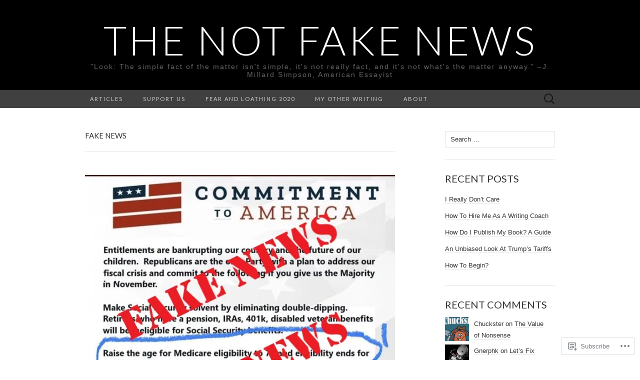

--- FILE ---
content_type: text/html; charset=UTF-8
request_url: https://thenotfakenews.com/tag/fake-news/
body_size: 28950
content:
<!DOCTYPE html>
<html lang="en">
<head>
	<meta charset="UTF-8">
	<meta name="viewport" content="width=device-width">
	<title>Fake News | The Not Fake News</title>
	<link rel="profile" href="http://gmpg.org/xfn/11">
	<link rel="pingback" href="https://thenotfakenews.com/xmlrpc.php">
	<!--[if lt IE 9]>
		<script src="https://s0.wp.com/wp-content/themes/pub/suits/js/html5.js?m=1389124717i" type="text/javascript"></script>
	<![endif]-->
	<meta name='robots' content='max-image-preview:large' />

<!-- Async WordPress.com Remote Login -->
<script id="wpcom_remote_login_js">
var wpcom_remote_login_extra_auth = '';
function wpcom_remote_login_remove_dom_node_id( element_id ) {
	var dom_node = document.getElementById( element_id );
	if ( dom_node ) { dom_node.parentNode.removeChild( dom_node ); }
}
function wpcom_remote_login_remove_dom_node_classes( class_name ) {
	var dom_nodes = document.querySelectorAll( '.' + class_name );
	for ( var i = 0; i < dom_nodes.length; i++ ) {
		dom_nodes[ i ].parentNode.removeChild( dom_nodes[ i ] );
	}
}
function wpcom_remote_login_final_cleanup() {
	wpcom_remote_login_remove_dom_node_classes( "wpcom_remote_login_msg" );
	wpcom_remote_login_remove_dom_node_id( "wpcom_remote_login_key" );
	wpcom_remote_login_remove_dom_node_id( "wpcom_remote_login_validate" );
	wpcom_remote_login_remove_dom_node_id( "wpcom_remote_login_js" );
	wpcom_remote_login_remove_dom_node_id( "wpcom_request_access_iframe" );
	wpcom_remote_login_remove_dom_node_id( "wpcom_request_access_styles" );
}

// Watch for messages back from the remote login
window.addEventListener( "message", function( e ) {
	if ( e.origin === "https://r-login.wordpress.com" ) {
		var data = {};
		try {
			data = JSON.parse( e.data );
		} catch( e ) {
			wpcom_remote_login_final_cleanup();
			return;
		}

		if ( data.msg === 'LOGIN' ) {
			// Clean up the login check iframe
			wpcom_remote_login_remove_dom_node_id( "wpcom_remote_login_key" );

			var id_regex = new RegExp( /^[0-9]+$/ );
			var token_regex = new RegExp( /^.*|.*|.*$/ );
			if (
				token_regex.test( data.token )
				&& id_regex.test( data.wpcomid )
			) {
				// We have everything we need to ask for a login
				var script = document.createElement( "script" );
				script.setAttribute( "id", "wpcom_remote_login_validate" );
				script.src = '/remote-login.php?wpcom_remote_login=validate'
					+ '&wpcomid=' + data.wpcomid
					+ '&token=' + encodeURIComponent( data.token )
					+ '&host=' + window.location.protocol
					+ '//' + window.location.hostname
					+ '&postid=28411'
					+ '&is_singular=';
				document.body.appendChild( script );
			}

			return;
		}

		// Safari ITP, not logged in, so redirect
		if ( data.msg === 'LOGIN-REDIRECT' ) {
			window.location = 'https://wordpress.com/log-in?redirect_to=' + window.location.href;
			return;
		}

		// Safari ITP, storage access failed, remove the request
		if ( data.msg === 'LOGIN-REMOVE' ) {
			var css_zap = 'html { -webkit-transition: margin-top 1s; transition: margin-top 1s; } /* 9001 */ html { margin-top: 0 !important; } * html body { margin-top: 0 !important; } @media screen and ( max-width: 782px ) { html { margin-top: 0 !important; } * html body { margin-top: 0 !important; } }';
			var style_zap = document.createElement( 'style' );
			style_zap.type = 'text/css';
			style_zap.appendChild( document.createTextNode( css_zap ) );
			document.body.appendChild( style_zap );

			var e = document.getElementById( 'wpcom_request_access_iframe' );
			e.parentNode.removeChild( e );

			document.cookie = 'wordpress_com_login_access=denied; path=/; max-age=31536000';

			return;
		}

		// Safari ITP
		if ( data.msg === 'REQUEST_ACCESS' ) {
			console.log( 'request access: safari' );

			// Check ITP iframe enable/disable knob
			if ( wpcom_remote_login_extra_auth !== 'safari_itp_iframe' ) {
				return;
			}

			// If we are in a "private window" there is no ITP.
			var private_window = false;
			try {
				var opendb = window.openDatabase( null, null, null, null );
			} catch( e ) {
				private_window = true;
			}

			if ( private_window ) {
				console.log( 'private window' );
				return;
			}

			var iframe = document.createElement( 'iframe' );
			iframe.id = 'wpcom_request_access_iframe';
			iframe.setAttribute( 'scrolling', 'no' );
			iframe.setAttribute( 'sandbox', 'allow-storage-access-by-user-activation allow-scripts allow-same-origin allow-top-navigation-by-user-activation' );
			iframe.src = 'https://r-login.wordpress.com/remote-login.php?wpcom_remote_login=request_access&origin=' + encodeURIComponent( data.origin ) + '&wpcomid=' + encodeURIComponent( data.wpcomid );

			var css = 'html { -webkit-transition: margin-top 1s; transition: margin-top 1s; } /* 9001 */ html { margin-top: 46px !important; } * html body { margin-top: 46px !important; } @media screen and ( max-width: 660px ) { html { margin-top: 71px !important; } * html body { margin-top: 71px !important; } #wpcom_request_access_iframe { display: block; height: 71px !important; } } #wpcom_request_access_iframe { border: 0px; height: 46px; position: fixed; top: 0; left: 0; width: 100%; min-width: 100%; z-index: 99999; background: #23282d; } ';

			var style = document.createElement( 'style' );
			style.type = 'text/css';
			style.id = 'wpcom_request_access_styles';
			style.appendChild( document.createTextNode( css ) );
			document.body.appendChild( style );

			document.body.appendChild( iframe );
		}

		if ( data.msg === 'DONE' ) {
			wpcom_remote_login_final_cleanup();
		}
	}
}, false );

// Inject the remote login iframe after the page has had a chance to load
// more critical resources
window.addEventListener( "DOMContentLoaded", function( e ) {
	var iframe = document.createElement( "iframe" );
	iframe.style.display = "none";
	iframe.setAttribute( "scrolling", "no" );
	iframe.setAttribute( "id", "wpcom_remote_login_key" );
	iframe.src = "https://r-login.wordpress.com/remote-login.php"
		+ "?wpcom_remote_login=key"
		+ "&origin=aHR0cHM6Ly90aGVub3RmYWtlbmV3cy5jb20%3D"
		+ "&wpcomid=73822607"
		+ "&time=" + Math.floor( Date.now() / 1000 );
	document.body.appendChild( iframe );
}, false );
</script>
<link rel='dns-prefetch' href='//s0.wp.com' />
<link rel='dns-prefetch' href='//fonts-api.wp.com' />
<link rel="alternate" type="application/rss+xml" title="The Not Fake News &raquo; Feed" href="https://thenotfakenews.com/feed/" />
<link rel="alternate" type="application/rss+xml" title="The Not Fake News &raquo; Comments Feed" href="https://thenotfakenews.com/comments/feed/" />
<link rel="alternate" type="application/rss+xml" title="The Not Fake News &raquo; Fake News Tag Feed" href="https://thenotfakenews.com/tag/fake-news/feed/" />
	<script type="text/javascript">
		/* <![CDATA[ */
		function addLoadEvent(func) {
			var oldonload = window.onload;
			if (typeof window.onload != 'function') {
				window.onload = func;
			} else {
				window.onload = function () {
					oldonload();
					func();
				}
			}
		}
		/* ]]> */
	</script>
	<link crossorigin='anonymous' rel='stylesheet' id='all-css-0-1' href='/wp-content/mu-plugins/jetpack-plugin/sun/modules/infinite-scroll/infinity.css?m=1753279645i&cssminify=yes' type='text/css' media='all' />
<style id='wp-emoji-styles-inline-css'>

	img.wp-smiley, img.emoji {
		display: inline !important;
		border: none !important;
		box-shadow: none !important;
		height: 1em !important;
		width: 1em !important;
		margin: 0 0.07em !important;
		vertical-align: -0.1em !important;
		background: none !important;
		padding: 0 !important;
	}
/*# sourceURL=wp-emoji-styles-inline-css */
</style>
<link crossorigin='anonymous' rel='stylesheet' id='all-css-2-1' href='/wp-content/plugins/gutenberg-core/v22.2.0/build/styles/block-library/style.css?m=1764855221i&cssminify=yes' type='text/css' media='all' />
<style id='wp-block-library-inline-css'>
.has-text-align-justify {
	text-align:justify;
}
.has-text-align-justify{text-align:justify;}

/*# sourceURL=wp-block-library-inline-css */
</style><style id='wp-block-paragraph-inline-css'>
.is-small-text{font-size:.875em}.is-regular-text{font-size:1em}.is-large-text{font-size:2.25em}.is-larger-text{font-size:3em}.has-drop-cap:not(:focus):first-letter{float:left;font-size:8.4em;font-style:normal;font-weight:100;line-height:.68;margin:.05em .1em 0 0;text-transform:uppercase}body.rtl .has-drop-cap:not(:focus):first-letter{float:none;margin-left:.1em}p.has-drop-cap.has-background{overflow:hidden}:root :where(p.has-background){padding:1.25em 2.375em}:where(p.has-text-color:not(.has-link-color)) a{color:inherit}p.has-text-align-left[style*="writing-mode:vertical-lr"],p.has-text-align-right[style*="writing-mode:vertical-rl"]{rotate:180deg}
/*# sourceURL=/wp-content/plugins/gutenberg-core/v22.2.0/build/styles/block-library/paragraph/style.css */
</style>
<style id='wp-block-categories-inline-css'>
.wp-block-categories{box-sizing:border-box}.wp-block-categories.alignleft{margin-right:2em}.wp-block-categories.alignright{margin-left:2em}.wp-block-categories.wp-block-categories-dropdown.aligncenter{text-align:center}.wp-block-categories .wp-block-categories__label{display:block;width:100%}
/*# sourceURL=/wp-content/plugins/gutenberg-core/v22.2.0/build/styles/block-library/categories/style.css */
</style>
<style id='wp-block-heading-inline-css'>
h1:where(.wp-block-heading).has-background,h2:where(.wp-block-heading).has-background,h3:where(.wp-block-heading).has-background,h4:where(.wp-block-heading).has-background,h5:where(.wp-block-heading).has-background,h6:where(.wp-block-heading).has-background{padding:1.25em 2.375em}h1.has-text-align-left[style*=writing-mode]:where([style*=vertical-lr]),h1.has-text-align-right[style*=writing-mode]:where([style*=vertical-rl]),h2.has-text-align-left[style*=writing-mode]:where([style*=vertical-lr]),h2.has-text-align-right[style*=writing-mode]:where([style*=vertical-rl]),h3.has-text-align-left[style*=writing-mode]:where([style*=vertical-lr]),h3.has-text-align-right[style*=writing-mode]:where([style*=vertical-rl]),h4.has-text-align-left[style*=writing-mode]:where([style*=vertical-lr]),h4.has-text-align-right[style*=writing-mode]:where([style*=vertical-rl]),h5.has-text-align-left[style*=writing-mode]:where([style*=vertical-lr]),h5.has-text-align-right[style*=writing-mode]:where([style*=vertical-rl]),h6.has-text-align-left[style*=writing-mode]:where([style*=vertical-lr]),h6.has-text-align-right[style*=writing-mode]:where([style*=vertical-rl]){rotate:180deg}
/*# sourceURL=/wp-content/plugins/gutenberg-core/v22.2.0/build/styles/block-library/heading/style.css */
</style>
<style id='global-styles-inline-css'>
:root{--wp--preset--aspect-ratio--square: 1;--wp--preset--aspect-ratio--4-3: 4/3;--wp--preset--aspect-ratio--3-4: 3/4;--wp--preset--aspect-ratio--3-2: 3/2;--wp--preset--aspect-ratio--2-3: 2/3;--wp--preset--aspect-ratio--16-9: 16/9;--wp--preset--aspect-ratio--9-16: 9/16;--wp--preset--color--black: #000000;--wp--preset--color--cyan-bluish-gray: #abb8c3;--wp--preset--color--white: #ffffff;--wp--preset--color--pale-pink: #f78da7;--wp--preset--color--vivid-red: #cf2e2e;--wp--preset--color--luminous-vivid-orange: #ff6900;--wp--preset--color--luminous-vivid-amber: #fcb900;--wp--preset--color--light-green-cyan: #7bdcb5;--wp--preset--color--vivid-green-cyan: #00d084;--wp--preset--color--pale-cyan-blue: #8ed1fc;--wp--preset--color--vivid-cyan-blue: #0693e3;--wp--preset--color--vivid-purple: #9b51e0;--wp--preset--gradient--vivid-cyan-blue-to-vivid-purple: linear-gradient(135deg,rgb(6,147,227) 0%,rgb(155,81,224) 100%);--wp--preset--gradient--light-green-cyan-to-vivid-green-cyan: linear-gradient(135deg,rgb(122,220,180) 0%,rgb(0,208,130) 100%);--wp--preset--gradient--luminous-vivid-amber-to-luminous-vivid-orange: linear-gradient(135deg,rgb(252,185,0) 0%,rgb(255,105,0) 100%);--wp--preset--gradient--luminous-vivid-orange-to-vivid-red: linear-gradient(135deg,rgb(255,105,0) 0%,rgb(207,46,46) 100%);--wp--preset--gradient--very-light-gray-to-cyan-bluish-gray: linear-gradient(135deg,rgb(238,238,238) 0%,rgb(169,184,195) 100%);--wp--preset--gradient--cool-to-warm-spectrum: linear-gradient(135deg,rgb(74,234,220) 0%,rgb(151,120,209) 20%,rgb(207,42,186) 40%,rgb(238,44,130) 60%,rgb(251,105,98) 80%,rgb(254,248,76) 100%);--wp--preset--gradient--blush-light-purple: linear-gradient(135deg,rgb(255,206,236) 0%,rgb(152,150,240) 100%);--wp--preset--gradient--blush-bordeaux: linear-gradient(135deg,rgb(254,205,165) 0%,rgb(254,45,45) 50%,rgb(107,0,62) 100%);--wp--preset--gradient--luminous-dusk: linear-gradient(135deg,rgb(255,203,112) 0%,rgb(199,81,192) 50%,rgb(65,88,208) 100%);--wp--preset--gradient--pale-ocean: linear-gradient(135deg,rgb(255,245,203) 0%,rgb(182,227,212) 50%,rgb(51,167,181) 100%);--wp--preset--gradient--electric-grass: linear-gradient(135deg,rgb(202,248,128) 0%,rgb(113,206,126) 100%);--wp--preset--gradient--midnight: linear-gradient(135deg,rgb(2,3,129) 0%,rgb(40,116,252) 100%);--wp--preset--font-size--small: 13px;--wp--preset--font-size--medium: 20px;--wp--preset--font-size--large: 36px;--wp--preset--font-size--x-large: 42px;--wp--preset--font-family--albert-sans: 'Albert Sans', sans-serif;--wp--preset--font-family--alegreya: Alegreya, serif;--wp--preset--font-family--arvo: Arvo, serif;--wp--preset--font-family--bodoni-moda: 'Bodoni Moda', serif;--wp--preset--font-family--bricolage-grotesque: 'Bricolage Grotesque', sans-serif;--wp--preset--font-family--cabin: Cabin, sans-serif;--wp--preset--font-family--chivo: Chivo, sans-serif;--wp--preset--font-family--commissioner: Commissioner, sans-serif;--wp--preset--font-family--cormorant: Cormorant, serif;--wp--preset--font-family--courier-prime: 'Courier Prime', monospace;--wp--preset--font-family--crimson-pro: 'Crimson Pro', serif;--wp--preset--font-family--dm-mono: 'DM Mono', monospace;--wp--preset--font-family--dm-sans: 'DM Sans', sans-serif;--wp--preset--font-family--dm-serif-display: 'DM Serif Display', serif;--wp--preset--font-family--domine: Domine, serif;--wp--preset--font-family--eb-garamond: 'EB Garamond', serif;--wp--preset--font-family--epilogue: Epilogue, sans-serif;--wp--preset--font-family--fahkwang: Fahkwang, sans-serif;--wp--preset--font-family--figtree: Figtree, sans-serif;--wp--preset--font-family--fira-sans: 'Fira Sans', sans-serif;--wp--preset--font-family--fjalla-one: 'Fjalla One', sans-serif;--wp--preset--font-family--fraunces: Fraunces, serif;--wp--preset--font-family--gabarito: Gabarito, system-ui;--wp--preset--font-family--ibm-plex-mono: 'IBM Plex Mono', monospace;--wp--preset--font-family--ibm-plex-sans: 'IBM Plex Sans', sans-serif;--wp--preset--font-family--ibarra-real-nova: 'Ibarra Real Nova', serif;--wp--preset--font-family--instrument-serif: 'Instrument Serif', serif;--wp--preset--font-family--inter: Inter, sans-serif;--wp--preset--font-family--josefin-sans: 'Josefin Sans', sans-serif;--wp--preset--font-family--jost: Jost, sans-serif;--wp--preset--font-family--libre-baskerville: 'Libre Baskerville', serif;--wp--preset--font-family--libre-franklin: 'Libre Franklin', sans-serif;--wp--preset--font-family--literata: Literata, serif;--wp--preset--font-family--lora: Lora, serif;--wp--preset--font-family--merriweather: Merriweather, serif;--wp--preset--font-family--montserrat: Montserrat, sans-serif;--wp--preset--font-family--newsreader: Newsreader, serif;--wp--preset--font-family--noto-sans-mono: 'Noto Sans Mono', sans-serif;--wp--preset--font-family--nunito: Nunito, sans-serif;--wp--preset--font-family--open-sans: 'Open Sans', sans-serif;--wp--preset--font-family--overpass: Overpass, sans-serif;--wp--preset--font-family--pt-serif: 'PT Serif', serif;--wp--preset--font-family--petrona: Petrona, serif;--wp--preset--font-family--piazzolla: Piazzolla, serif;--wp--preset--font-family--playfair-display: 'Playfair Display', serif;--wp--preset--font-family--plus-jakarta-sans: 'Plus Jakarta Sans', sans-serif;--wp--preset--font-family--poppins: Poppins, sans-serif;--wp--preset--font-family--raleway: Raleway, sans-serif;--wp--preset--font-family--roboto: Roboto, sans-serif;--wp--preset--font-family--roboto-slab: 'Roboto Slab', serif;--wp--preset--font-family--rubik: Rubik, sans-serif;--wp--preset--font-family--rufina: Rufina, serif;--wp--preset--font-family--sora: Sora, sans-serif;--wp--preset--font-family--source-sans-3: 'Source Sans 3', sans-serif;--wp--preset--font-family--source-serif-4: 'Source Serif 4', serif;--wp--preset--font-family--space-mono: 'Space Mono', monospace;--wp--preset--font-family--syne: Syne, sans-serif;--wp--preset--font-family--texturina: Texturina, serif;--wp--preset--font-family--urbanist: Urbanist, sans-serif;--wp--preset--font-family--work-sans: 'Work Sans', sans-serif;--wp--preset--spacing--20: 0.44rem;--wp--preset--spacing--30: 0.67rem;--wp--preset--spacing--40: 1rem;--wp--preset--spacing--50: 1.5rem;--wp--preset--spacing--60: 2.25rem;--wp--preset--spacing--70: 3.38rem;--wp--preset--spacing--80: 5.06rem;--wp--preset--shadow--natural: 6px 6px 9px rgba(0, 0, 0, 0.2);--wp--preset--shadow--deep: 12px 12px 50px rgba(0, 0, 0, 0.4);--wp--preset--shadow--sharp: 6px 6px 0px rgba(0, 0, 0, 0.2);--wp--preset--shadow--outlined: 6px 6px 0px -3px rgb(255, 255, 255), 6px 6px rgb(0, 0, 0);--wp--preset--shadow--crisp: 6px 6px 0px rgb(0, 0, 0);}:where(.is-layout-flex){gap: 0.5em;}:where(.is-layout-grid){gap: 0.5em;}body .is-layout-flex{display: flex;}.is-layout-flex{flex-wrap: wrap;align-items: center;}.is-layout-flex > :is(*, div){margin: 0;}body .is-layout-grid{display: grid;}.is-layout-grid > :is(*, div){margin: 0;}:where(.wp-block-columns.is-layout-flex){gap: 2em;}:where(.wp-block-columns.is-layout-grid){gap: 2em;}:where(.wp-block-post-template.is-layout-flex){gap: 1.25em;}:where(.wp-block-post-template.is-layout-grid){gap: 1.25em;}.has-black-color{color: var(--wp--preset--color--black) !important;}.has-cyan-bluish-gray-color{color: var(--wp--preset--color--cyan-bluish-gray) !important;}.has-white-color{color: var(--wp--preset--color--white) !important;}.has-pale-pink-color{color: var(--wp--preset--color--pale-pink) !important;}.has-vivid-red-color{color: var(--wp--preset--color--vivid-red) !important;}.has-luminous-vivid-orange-color{color: var(--wp--preset--color--luminous-vivid-orange) !important;}.has-luminous-vivid-amber-color{color: var(--wp--preset--color--luminous-vivid-amber) !important;}.has-light-green-cyan-color{color: var(--wp--preset--color--light-green-cyan) !important;}.has-vivid-green-cyan-color{color: var(--wp--preset--color--vivid-green-cyan) !important;}.has-pale-cyan-blue-color{color: var(--wp--preset--color--pale-cyan-blue) !important;}.has-vivid-cyan-blue-color{color: var(--wp--preset--color--vivid-cyan-blue) !important;}.has-vivid-purple-color{color: var(--wp--preset--color--vivid-purple) !important;}.has-black-background-color{background-color: var(--wp--preset--color--black) !important;}.has-cyan-bluish-gray-background-color{background-color: var(--wp--preset--color--cyan-bluish-gray) !important;}.has-white-background-color{background-color: var(--wp--preset--color--white) !important;}.has-pale-pink-background-color{background-color: var(--wp--preset--color--pale-pink) !important;}.has-vivid-red-background-color{background-color: var(--wp--preset--color--vivid-red) !important;}.has-luminous-vivid-orange-background-color{background-color: var(--wp--preset--color--luminous-vivid-orange) !important;}.has-luminous-vivid-amber-background-color{background-color: var(--wp--preset--color--luminous-vivid-amber) !important;}.has-light-green-cyan-background-color{background-color: var(--wp--preset--color--light-green-cyan) !important;}.has-vivid-green-cyan-background-color{background-color: var(--wp--preset--color--vivid-green-cyan) !important;}.has-pale-cyan-blue-background-color{background-color: var(--wp--preset--color--pale-cyan-blue) !important;}.has-vivid-cyan-blue-background-color{background-color: var(--wp--preset--color--vivid-cyan-blue) !important;}.has-vivid-purple-background-color{background-color: var(--wp--preset--color--vivid-purple) !important;}.has-black-border-color{border-color: var(--wp--preset--color--black) !important;}.has-cyan-bluish-gray-border-color{border-color: var(--wp--preset--color--cyan-bluish-gray) !important;}.has-white-border-color{border-color: var(--wp--preset--color--white) !important;}.has-pale-pink-border-color{border-color: var(--wp--preset--color--pale-pink) !important;}.has-vivid-red-border-color{border-color: var(--wp--preset--color--vivid-red) !important;}.has-luminous-vivid-orange-border-color{border-color: var(--wp--preset--color--luminous-vivid-orange) !important;}.has-luminous-vivid-amber-border-color{border-color: var(--wp--preset--color--luminous-vivid-amber) !important;}.has-light-green-cyan-border-color{border-color: var(--wp--preset--color--light-green-cyan) !important;}.has-vivid-green-cyan-border-color{border-color: var(--wp--preset--color--vivid-green-cyan) !important;}.has-pale-cyan-blue-border-color{border-color: var(--wp--preset--color--pale-cyan-blue) !important;}.has-vivid-cyan-blue-border-color{border-color: var(--wp--preset--color--vivid-cyan-blue) !important;}.has-vivid-purple-border-color{border-color: var(--wp--preset--color--vivid-purple) !important;}.has-vivid-cyan-blue-to-vivid-purple-gradient-background{background: var(--wp--preset--gradient--vivid-cyan-blue-to-vivid-purple) !important;}.has-light-green-cyan-to-vivid-green-cyan-gradient-background{background: var(--wp--preset--gradient--light-green-cyan-to-vivid-green-cyan) !important;}.has-luminous-vivid-amber-to-luminous-vivid-orange-gradient-background{background: var(--wp--preset--gradient--luminous-vivid-amber-to-luminous-vivid-orange) !important;}.has-luminous-vivid-orange-to-vivid-red-gradient-background{background: var(--wp--preset--gradient--luminous-vivid-orange-to-vivid-red) !important;}.has-very-light-gray-to-cyan-bluish-gray-gradient-background{background: var(--wp--preset--gradient--very-light-gray-to-cyan-bluish-gray) !important;}.has-cool-to-warm-spectrum-gradient-background{background: var(--wp--preset--gradient--cool-to-warm-spectrum) !important;}.has-blush-light-purple-gradient-background{background: var(--wp--preset--gradient--blush-light-purple) !important;}.has-blush-bordeaux-gradient-background{background: var(--wp--preset--gradient--blush-bordeaux) !important;}.has-luminous-dusk-gradient-background{background: var(--wp--preset--gradient--luminous-dusk) !important;}.has-pale-ocean-gradient-background{background: var(--wp--preset--gradient--pale-ocean) !important;}.has-electric-grass-gradient-background{background: var(--wp--preset--gradient--electric-grass) !important;}.has-midnight-gradient-background{background: var(--wp--preset--gradient--midnight) !important;}.has-small-font-size{font-size: var(--wp--preset--font-size--small) !important;}.has-medium-font-size{font-size: var(--wp--preset--font-size--medium) !important;}.has-large-font-size{font-size: var(--wp--preset--font-size--large) !important;}.has-x-large-font-size{font-size: var(--wp--preset--font-size--x-large) !important;}.has-albert-sans-font-family{font-family: var(--wp--preset--font-family--albert-sans) !important;}.has-alegreya-font-family{font-family: var(--wp--preset--font-family--alegreya) !important;}.has-arvo-font-family{font-family: var(--wp--preset--font-family--arvo) !important;}.has-bodoni-moda-font-family{font-family: var(--wp--preset--font-family--bodoni-moda) !important;}.has-bricolage-grotesque-font-family{font-family: var(--wp--preset--font-family--bricolage-grotesque) !important;}.has-cabin-font-family{font-family: var(--wp--preset--font-family--cabin) !important;}.has-chivo-font-family{font-family: var(--wp--preset--font-family--chivo) !important;}.has-commissioner-font-family{font-family: var(--wp--preset--font-family--commissioner) !important;}.has-cormorant-font-family{font-family: var(--wp--preset--font-family--cormorant) !important;}.has-courier-prime-font-family{font-family: var(--wp--preset--font-family--courier-prime) !important;}.has-crimson-pro-font-family{font-family: var(--wp--preset--font-family--crimson-pro) !important;}.has-dm-mono-font-family{font-family: var(--wp--preset--font-family--dm-mono) !important;}.has-dm-sans-font-family{font-family: var(--wp--preset--font-family--dm-sans) !important;}.has-dm-serif-display-font-family{font-family: var(--wp--preset--font-family--dm-serif-display) !important;}.has-domine-font-family{font-family: var(--wp--preset--font-family--domine) !important;}.has-eb-garamond-font-family{font-family: var(--wp--preset--font-family--eb-garamond) !important;}.has-epilogue-font-family{font-family: var(--wp--preset--font-family--epilogue) !important;}.has-fahkwang-font-family{font-family: var(--wp--preset--font-family--fahkwang) !important;}.has-figtree-font-family{font-family: var(--wp--preset--font-family--figtree) !important;}.has-fira-sans-font-family{font-family: var(--wp--preset--font-family--fira-sans) !important;}.has-fjalla-one-font-family{font-family: var(--wp--preset--font-family--fjalla-one) !important;}.has-fraunces-font-family{font-family: var(--wp--preset--font-family--fraunces) !important;}.has-gabarito-font-family{font-family: var(--wp--preset--font-family--gabarito) !important;}.has-ibm-plex-mono-font-family{font-family: var(--wp--preset--font-family--ibm-plex-mono) !important;}.has-ibm-plex-sans-font-family{font-family: var(--wp--preset--font-family--ibm-plex-sans) !important;}.has-ibarra-real-nova-font-family{font-family: var(--wp--preset--font-family--ibarra-real-nova) !important;}.has-instrument-serif-font-family{font-family: var(--wp--preset--font-family--instrument-serif) !important;}.has-inter-font-family{font-family: var(--wp--preset--font-family--inter) !important;}.has-josefin-sans-font-family{font-family: var(--wp--preset--font-family--josefin-sans) !important;}.has-jost-font-family{font-family: var(--wp--preset--font-family--jost) !important;}.has-libre-baskerville-font-family{font-family: var(--wp--preset--font-family--libre-baskerville) !important;}.has-libre-franklin-font-family{font-family: var(--wp--preset--font-family--libre-franklin) !important;}.has-literata-font-family{font-family: var(--wp--preset--font-family--literata) !important;}.has-lora-font-family{font-family: var(--wp--preset--font-family--lora) !important;}.has-merriweather-font-family{font-family: var(--wp--preset--font-family--merriweather) !important;}.has-montserrat-font-family{font-family: var(--wp--preset--font-family--montserrat) !important;}.has-newsreader-font-family{font-family: var(--wp--preset--font-family--newsreader) !important;}.has-noto-sans-mono-font-family{font-family: var(--wp--preset--font-family--noto-sans-mono) !important;}.has-nunito-font-family{font-family: var(--wp--preset--font-family--nunito) !important;}.has-open-sans-font-family{font-family: var(--wp--preset--font-family--open-sans) !important;}.has-overpass-font-family{font-family: var(--wp--preset--font-family--overpass) !important;}.has-pt-serif-font-family{font-family: var(--wp--preset--font-family--pt-serif) !important;}.has-petrona-font-family{font-family: var(--wp--preset--font-family--petrona) !important;}.has-piazzolla-font-family{font-family: var(--wp--preset--font-family--piazzolla) !important;}.has-playfair-display-font-family{font-family: var(--wp--preset--font-family--playfair-display) !important;}.has-plus-jakarta-sans-font-family{font-family: var(--wp--preset--font-family--plus-jakarta-sans) !important;}.has-poppins-font-family{font-family: var(--wp--preset--font-family--poppins) !important;}.has-raleway-font-family{font-family: var(--wp--preset--font-family--raleway) !important;}.has-roboto-font-family{font-family: var(--wp--preset--font-family--roboto) !important;}.has-roboto-slab-font-family{font-family: var(--wp--preset--font-family--roboto-slab) !important;}.has-rubik-font-family{font-family: var(--wp--preset--font-family--rubik) !important;}.has-rufina-font-family{font-family: var(--wp--preset--font-family--rufina) !important;}.has-sora-font-family{font-family: var(--wp--preset--font-family--sora) !important;}.has-source-sans-3-font-family{font-family: var(--wp--preset--font-family--source-sans-3) !important;}.has-source-serif-4-font-family{font-family: var(--wp--preset--font-family--source-serif-4) !important;}.has-space-mono-font-family{font-family: var(--wp--preset--font-family--space-mono) !important;}.has-syne-font-family{font-family: var(--wp--preset--font-family--syne) !important;}.has-texturina-font-family{font-family: var(--wp--preset--font-family--texturina) !important;}.has-urbanist-font-family{font-family: var(--wp--preset--font-family--urbanist) !important;}.has-work-sans-font-family{font-family: var(--wp--preset--font-family--work-sans) !important;}
/*# sourceURL=global-styles-inline-css */
</style>

<style id='classic-theme-styles-inline-css'>
/*! This file is auto-generated */
.wp-block-button__link{color:#fff;background-color:#32373c;border-radius:9999px;box-shadow:none;text-decoration:none;padding:calc(.667em + 2px) calc(1.333em + 2px);font-size:1.125em}.wp-block-file__button{background:#32373c;color:#fff;text-decoration:none}
/*# sourceURL=/wp-includes/css/classic-themes.min.css */
</style>
<link crossorigin='anonymous' rel='stylesheet' id='all-css-4-1' href='/_static/??-eJx9jEEOAiEQBD/kQECjeDC+ZWEnijIwYWA3/l72op689KFTVXplCCU3zE1z6reYRYfiUwlP0VYZpwxIJE4IFRd10HOU9iFA2iuhCiI7/ROiDt9WxfETT20jCOc4YUIa2D9t5eGA91xRBMZS7ATtPkTZvCtdzNEZt7f2fHq8Afl7R7w=&cssminify=yes' type='text/css' media='all' />
<link rel='stylesheet' id='suits-font-css' href='https://fonts-api.wp.com/css?family=Lato%3A100%2C300%2C400%26subset%3Dlatin%2Clatin-ext' media='all' />
<link crossorigin='anonymous' rel='stylesheet' id='all-css-6-1' href='/_static/??-eJx9i0EKgzAQAD/UdJEEiwfpW0xY05RNNrgbir83venF2wzMwK+awEWxKOgHMwrU5kFaUgHRnfAZRB5wynIzlVpMRWBDTxw7RujVSe+miGyIw6KJy0XMSkva/us7z8PLDeNkrbPfAw6OPHc=&cssminify=yes' type='text/css' media='all' />
<link crossorigin='anonymous' rel='stylesheet' id='print-css-7-1' href='/wp-content/mu-plugins/global-print/global-print.css?m=1465851035i&cssminify=yes' type='text/css' media='print' />
<style id='jetpack-global-styles-frontend-style-inline-css'>
:root { --font-headings: unset; --font-base: unset; --font-headings-default: -apple-system,BlinkMacSystemFont,"Segoe UI",Roboto,Oxygen-Sans,Ubuntu,Cantarell,"Helvetica Neue",sans-serif; --font-base-default: -apple-system,BlinkMacSystemFont,"Segoe UI",Roboto,Oxygen-Sans,Ubuntu,Cantarell,"Helvetica Neue",sans-serif;}
/*# sourceURL=jetpack-global-styles-frontend-style-inline-css */
</style>
<link crossorigin='anonymous' rel='stylesheet' id='all-css-10-1' href='/wp-content/themes/h4/global.css?m=1420737423i&cssminify=yes' type='text/css' media='all' />
<script type="text/javascript" id="wpcom-actionbar-placeholder-js-extra">
/* <![CDATA[ */
var actionbardata = {"siteID":"73822607","postID":"0","siteURL":"https://thenotfakenews.com","xhrURL":"https://thenotfakenews.com/wp-admin/admin-ajax.php","nonce":"bdae942ed4","isLoggedIn":"","statusMessage":"","subsEmailDefault":"instantly","proxyScriptUrl":"https://s0.wp.com/wp-content/js/wpcom-proxy-request.js?m=1513050504i&amp;ver=20211021","i18n":{"followedText":"New posts from this site will now appear in your \u003Ca href=\"https://wordpress.com/reader\"\u003EReader\u003C/a\u003E","foldBar":"Collapse this bar","unfoldBar":"Expand this bar","shortLinkCopied":"Shortlink copied to clipboard."}};
//# sourceURL=wpcom-actionbar-placeholder-js-extra
/* ]]> */
</script>
<script type="text/javascript" id="jetpack-mu-wpcom-settings-js-before">
/* <![CDATA[ */
var JETPACK_MU_WPCOM_SETTINGS = {"assetsUrl":"https://s0.wp.com/wp-content/mu-plugins/jetpack-mu-wpcom-plugin/sun/jetpack_vendor/automattic/jetpack-mu-wpcom/src/build/"};
//# sourceURL=jetpack-mu-wpcom-settings-js-before
/* ]]> */
</script>
<script crossorigin='anonymous' type='text/javascript'  src='/_static/??-eJzTLy/QTc7PK0nNK9HPKtYvyinRLSjKr6jUyyrW0QfKZeYl55SmpBaDJLMKS1OLKqGUXm5mHkFFurmZ6UWJJalQxfa5tobmRgamxgZmFpZZACbyLJI='></script>
<script type="text/javascript" id="rlt-proxy-js-after">
/* <![CDATA[ */
	rltInitialize( {"token":null,"iframeOrigins":["https:\/\/widgets.wp.com"]} );
//# sourceURL=rlt-proxy-js-after
/* ]]> */
</script>
<link rel="EditURI" type="application/rsd+xml" title="RSD" href="https://gnerphk.wordpress.com/xmlrpc.php?rsd" />
<meta name="generator" content="WordPress.com" />

<!-- Jetpack Open Graph Tags -->
<meta property="og:type" content="website" />
<meta property="og:title" content="Fake News &#8211; The Not Fake News" />
<meta property="og:url" content="https://thenotfakenews.com/tag/fake-news/" />
<meta property="og:site_name" content="The Not Fake News" />
<meta property="og:image" content="https://secure.gravatar.com/blavatar/436b6d294b15c02a28b442bde9c3de30dcd9d992ecc764aebaf147037f7738f9?s=200&#038;ts=1768135920" />
<meta property="og:image:width" content="200" />
<meta property="og:image:height" content="200" />
<meta property="og:image:alt" content="" />
<meta property="og:locale" content="en_US" />
<meta name="twitter:creator" content="@Gnerphk" />
<meta name="twitter:site" content="@Gnerphk" />

<!-- End Jetpack Open Graph Tags -->
<link rel="shortcut icon" type="image/x-icon" href="https://secure.gravatar.com/blavatar/436b6d294b15c02a28b442bde9c3de30dcd9d992ecc764aebaf147037f7738f9?s=32" sizes="16x16" />
<link rel="icon" type="image/x-icon" href="https://secure.gravatar.com/blavatar/436b6d294b15c02a28b442bde9c3de30dcd9d992ecc764aebaf147037f7738f9?s=32" sizes="16x16" />
<link rel="apple-touch-icon" href="https://secure.gravatar.com/blavatar/436b6d294b15c02a28b442bde9c3de30dcd9d992ecc764aebaf147037f7738f9?s=114" />
<link rel='openid.server' href='https://thenotfakenews.com/?openidserver=1' />
<link rel='openid.delegate' href='https://thenotfakenews.com/' />
<link rel="search" type="application/opensearchdescription+xml" href="https://thenotfakenews.com/osd.xml" title="The Not Fake News" />
<link rel="search" type="application/opensearchdescription+xml" href="https://s1.wp.com/opensearch.xml" title="WordPress.com" />
<style type="text/css">.recentcomments a{display:inline !important;padding:0 !important;margin:0 !important;}</style>		<style type="text/css">
			.recentcomments a {
				display: inline !important;
				padding: 0 !important;
				margin: 0 !important;
			}

			table.recentcommentsavatartop img.avatar, table.recentcommentsavatarend img.avatar {
				border: 0px;
				margin: 0;
			}

			table.recentcommentsavatartop a, table.recentcommentsavatarend a {
				border: 0px !important;
				background-color: transparent !important;
			}

			td.recentcommentsavatarend, td.recentcommentsavatartop {
				padding: 0px 0px 1px 0px;
				margin: 0px;
			}

			td.recentcommentstextend {
				border: none !important;
				padding: 0px 0px 2px 10px;
			}

			.rtl td.recentcommentstextend {
				padding: 0px 10px 2px 0px;
			}

			td.recentcommentstexttop {
				border: none;
				padding: 0px 0px 0px 10px;
			}

			.rtl td.recentcommentstexttop {
				padding: 0px 10px 0px 0px;
			}
		</style>
		<meta name="description" content="Posts about Fake News written by Gnerphk" />
<link crossorigin='anonymous' rel='stylesheet' id='all-css-0-3' href='/_static/??-eJydzNEKwjAMheEXsoapc+xCfBSpWRjd0rQ0DWNvL8LmpYiX/+HwwZIdJqkkFaK5zDYGUZioZo/z1qAm8AiC8OSEs4IuIVM5ouoBfgZiGoxJAX1JpsSfzz786dXANLjRM1NZv9Xbv8db07XnU9dfL+30AlHOX2M=&cssminify=yes' type='text/css' media='all' />
</head>

<body class="archive tag tag-fake-news tag-56075 wp-theme-pubsuits customizer-styles-applied one-footer-sidebar jetpack-reblog-enabled">
	<div id="page" class="hfeed site">

		<header id="masthead" class="site-header" role="banner">
			
			<a class="home-link" href="https://thenotfakenews.com/" title="The Not Fake News" rel="home">
				<h1 class="site-title">The Not Fake News</h1>
				<h2 class="site-description">&quot;Look:  The simple fact of the matter isn&#039;t simple, it&#039;s not really fact, and it&#039;s not what&#039;s the matter anyway.&quot;   &#8211;J. Millard Simpson, American Essayist</h2>
			</a><!-- #navbar .header-navigation -->

			<div id="navbar" class="header-navigation">

				<nav id="site-navigation" class="navigation main-navigation" role="navigation">
					<h3 class="menu-toggle">Menu</h3>
					<div class="menu-menu-1-container"><ul id="menu-menu-1" class="nav-menu"><li id="menu-item-2083" class="menu-item menu-item-type-custom menu-item-object-custom menu-item-2083"><a href="https://thenotfakenews.com/the-not-fake-news-all-articles/">Articles</a></li>
<li id="menu-item-14649" class="menu-item menu-item-type-post_type menu-item-object-page menu-item-14649"><a href="https://thenotfakenews.com/about/support-us/">Support Us</a></li>
<li id="menu-item-24463" class="menu-item menu-item-type-post_type menu-item-object-page menu-item-24463"><a href="https://thenotfakenews.com/fear-and-loathing-2020/">Fear and Loathing 2020</a></li>
<li id="menu-item-2085" class="menu-item menu-item-type-post_type menu-item-object-page menu-item-has-children menu-item-2085"><a href="https://thenotfakenews.com/my-other-writing/">My Other Writing</a>
<ul class="sub-menu">
	<li id="menu-item-14106" class="menu-item menu-item-type-taxonomy menu-item-object-category menu-item-14106"><a href="https://thenotfakenews.com/category/kitchen-stove-stories/">Kitchen Stove Stories</a></li>
	<li id="menu-item-5539" class="menu-item menu-item-type-post_type menu-item-object-page menu-item-5539"><a href="https://thenotfakenews.com/planets/">Planets</a></li>
	<li id="menu-item-3244" class="menu-item menu-item-type-post_type menu-item-object-page menu-item-3244"><a href="https://thenotfakenews.com/on-the-shoulders-of-giants/">On The Shoulders Of Giants</a></li>
	<li id="menu-item-15012" class="menu-item menu-item-type-taxonomy menu-item-object-category menu-item-15012"><a href="https://thenotfakenews.com/category/reviews/">Reviews</a></li>
</ul>
</li>
<li id="menu-item-2084" class="menu-item menu-item-type-post_type menu-item-object-page menu-item-has-children menu-item-2084"><a href="https://thenotfakenews.com/about/">About</a>
<ul class="sub-menu">
	<li id="menu-item-25416" class="menu-item menu-item-type-post_type menu-item-object-page menu-item-25416"><a href="https://thenotfakenews.com/about/editorial-guidelines/">Editorial Guidelines</a></li>
	<li id="menu-item-14494" class="menu-item menu-item-type-post_type menu-item-object-page menu-item-14494"><a href="https://thenotfakenews.com/the-fine-print/">The Fine Print</a></li>
	<li id="menu-item-14650" class="menu-item menu-item-type-post_type menu-item-object-page menu-item-14650"><a href="https://thenotfakenews.com/on-comments/">On Comments</a></li>
</ul>
</li>
</ul></div>					<form role="search" method="get" class="search-form" action="https://thenotfakenews.com/">
				<label>
					<span class="screen-reader-text">Search for:</span>
					<input type="search" class="search-field" placeholder="Search &hellip;" value="" name="s" />
				</label>
				<input type="submit" class="search-submit" value="Search" />
			</form>				</nav><!-- #site-navigation .navigation .main-navigation -->

			</div><!-- #navbar .header-navigation -->

		</header><!-- #masthead .site-header -->

		<div id="main" class="site-main">

<div id="primary" class="content-area">
	<div id="content" class="site-content" role="main">

					<header class="archive-header">
				<h1 class="archive-title">
					Fake News				</h1>
				
			</header><!-- .archive-header -->

			
<article id="post-28411" class="post-28411 post type-post status-publish format-standard has-post-thumbnail hentry category-notes-on-the-collapse tag-age-of-90 tag-bankrupt tag-double-dipping tag-entitlement tag-fake-news tag-medicaid tag-medicare tag-republican tag-social-security">

			<a href="https://thenotfakenews.com/2022/10/21/fake-news-alert-c2a/" rel="bookmark">
	
			<header class="entry-header">

									<div class="entry-thumbnail">
						<img width="620" height="594" src="https://thenotfakenews.com/wp-content/uploads/2022/10/c2afake.jpg?w=620" class="attachment-post-thumbnail size-post-thumbnail wp-post-image" alt="" decoding="async" srcset="https://thenotfakenews.com/wp-content/uploads/2022/10/c2afake.jpg?w=620 620w, https://thenotfakenews.com/wp-content/uploads/2022/10/c2afake.jpg?w=150 150w, https://thenotfakenews.com/wp-content/uploads/2022/10/c2afake.jpg?w=300 300w, https://thenotfakenews.com/wp-content/uploads/2022/10/c2afake.jpg 680w" sizes="(max-width: 620px) 100vw, 620px" data-attachment-id="28412" data-permalink="https://thenotfakenews.com/2022/10/21/fake-news-alert-c2a/c2afake/" data-orig-file="https://thenotfakenews.com/wp-content/uploads/2022/10/c2afake.jpg" data-orig-size="680,651" data-comments-opened="1" data-image-meta="{&quot;aperture&quot;:&quot;0&quot;,&quot;credit&quot;:&quot;&quot;,&quot;camera&quot;:&quot;&quot;,&quot;caption&quot;:&quot;&quot;,&quot;created_timestamp&quot;:&quot;0&quot;,&quot;copyright&quot;:&quot;&quot;,&quot;focal_length&quot;:&quot;0&quot;,&quot;iso&quot;:&quot;0&quot;,&quot;shutter_speed&quot;:&quot;0&quot;,&quot;title&quot;:&quot;&quot;,&quot;orientation&quot;:&quot;0&quot;}" data-image-title="c2afake" data-image-description="" data-image-caption="" data-medium-file="https://thenotfakenews.com/wp-content/uploads/2022/10/c2afake.jpg?w=300" data-large-file="https://thenotfakenews.com/wp-content/uploads/2022/10/c2afake.jpg?w=620" />					</div><!-- .entry-thumbnail -->
				
				<h1 class="entry-title">Fake News Alert:&nbsp;C2A</h1>
			</header><!-- .entry-header -->

												</a>
								<div class="entry-content">
					
<p>It&#8217;s election season, and the poorly-fabricated false memes are spreading.  Be on the lookout, because they are definitely planning to lie to you.</p>



<p>This one&#8217;s almost believable unless you think it through:  It&#8217;s a fake version of the Republican &#8220;Commitment To America&#8221; that has absolutely nothing in common with their actual platform, or for that matter their policies.</p>



 <a href="https://thenotfakenews.com/2022/10/21/fake-news-alert-c2a/#more-28411" class="more-link"><span aria-label="Continue reading Fake News Alert:&nbsp;C2A">(more&hellip;)</span></a>									</div><!-- .entry-content -->
			
			<footer class="entry-meta">
				Posted in <a href="https://thenotfakenews.com/category/notes-on-the-collapse/" rel="category tag">Notes On The Collapse</a> and tagged <a href="https://thenotfakenews.com/tag/age-of-90/" rel="tag">age of 90</a>, <a href="https://thenotfakenews.com/tag/bankrupt/" rel="tag">bankrupt</a>, <a href="https://thenotfakenews.com/tag/double-dipping/" rel="tag">double-dipping</a>, <a href="https://thenotfakenews.com/tag/entitlement/" rel="tag">entitlement</a>, <a href="https://thenotfakenews.com/tag/fake-news/" rel="tag">Fake News</a>, <a href="https://thenotfakenews.com/tag/medicaid/" rel="tag">medicaid</a>, <a href="https://thenotfakenews.com/tag/medicare/" rel="tag">medicare</a>, <a href="https://thenotfakenews.com/tag/republican/" rel="tag">republican</a>, <a href="https://thenotfakenews.com/tag/social-security/" rel="tag">Social Security</a><span class="on-date"> on <a href="https://thenotfakenews.com/2022/10/21/fake-news-alert-c2a/" title="14:33" rel="bookmark"><time class="entry-date" datetime="2022-10-21T14:33:40-04:00">21 October 2022</time></a></span><span class="by-author"> by <span class="author vcard"><a class="url fn n" href="https://thenotfakenews.com/author/gnerphk/" title="View all posts by Gnerphk" rel="author">Gnerphk</a></span></span>.
									<a href="https://thenotfakenews.com/2022/10/21/fake-news-alert-c2a/#respond"><span class="leave-reply">Leave a comment</span></a>				
							</footer><!-- .entry-meta -->


</article><!-- #post-# .#post-class-# -->

<article id="post-27965" class="post-27965 post type-post status-publish format-standard has-post-thumbnail hentry category-notes-on-the-collapse tag-don-quixote tag-facebook tag-fact-check tag-fake-news tag-nobodys-listening tag-twitter">

			<a href="https://thenotfakenews.com/2022/06/07/free-speech-isnt/" rel="bookmark">
	
			<header class="entry-header">

									<div class="entry-thumbnail">
						<img width="462" height="306" src="https://thenotfakenews.com/wp-content/uploads/2022/06/factcheck.jpg?w=462" class="attachment-post-thumbnail size-post-thumbnail wp-post-image" alt="" decoding="async" loading="lazy" srcset="https://thenotfakenews.com/wp-content/uploads/2022/06/factcheck.jpg 462w, https://thenotfakenews.com/wp-content/uploads/2022/06/factcheck.jpg?w=150 150w, https://thenotfakenews.com/wp-content/uploads/2022/06/factcheck.jpg?w=300 300w" sizes="(max-width: 462px) 100vw, 462px" data-attachment-id="27977" data-permalink="https://thenotfakenews.com/2022/06/07/free-speech-isnt/factcheck/" data-orig-file="https://thenotfakenews.com/wp-content/uploads/2022/06/factcheck.jpg" data-orig-size="462,306" data-comments-opened="1" data-image-meta="{&quot;aperture&quot;:&quot;0&quot;,&quot;credit&quot;:&quot;&quot;,&quot;camera&quot;:&quot;&quot;,&quot;caption&quot;:&quot;&quot;,&quot;created_timestamp&quot;:&quot;0&quot;,&quot;copyright&quot;:&quot;&quot;,&quot;focal_length&quot;:&quot;0&quot;,&quot;iso&quot;:&quot;0&quot;,&quot;shutter_speed&quot;:&quot;0&quot;,&quot;title&quot;:&quot;&quot;,&quot;orientation&quot;:&quot;0&quot;}" data-image-title="factcheck" data-image-description="" data-image-caption="" data-medium-file="https://thenotfakenews.com/wp-content/uploads/2022/06/factcheck.jpg?w=300" data-large-file="https://thenotfakenews.com/wp-content/uploads/2022/06/factcheck.jpg?w=462" />					</div><!-- .entry-thumbnail -->
				
				<h1 class="entry-title">Free Speech Isn&#8217;t</h1>
			</header><!-- .entry-header -->

												</a>
								<div class="entry-content">
					
<p><strong>The battle for tomorrow is here</strong>, and it&#8217;s nothing like the wars of the past.  They had clear-cut lines of good and evil, us and them.  All we have is a chaos of competing ideas and a populace that, by and large, made up their minds long before any thought got involved.  In a sense, this fight is more hopeless than any beach; in another sense, there&#8217;s nobody shooting at me, so I can stand up and shout myself hoarse and nothing bad will happen.  It&#8217;s just that my solutions fix no problems and my words reach no hearts, because even on the off chance someone reads this, <em>nobody&#8217;s listening.</em></p>



<p>But I&#8217;ll try anyway.</p>



 <a href="https://thenotfakenews.com/2022/06/07/free-speech-isnt/#more-27965" class="more-link"><span aria-label="Continue reading Free Speech Isn&#8217;t">(more&hellip;)</span></a>									</div><!-- .entry-content -->
			
			<footer class="entry-meta">
				Posted in <a href="https://thenotfakenews.com/category/notes-on-the-collapse/" rel="category tag">Notes On The Collapse</a> and tagged <a href="https://thenotfakenews.com/tag/don-quixote/" rel="tag">Don Quixote</a>, <a href="https://thenotfakenews.com/tag/facebook/" rel="tag">facebook</a>, <a href="https://thenotfakenews.com/tag/fact-check/" rel="tag">Fact Check</a>, <a href="https://thenotfakenews.com/tag/fake-news/" rel="tag">Fake News</a>, <a href="https://thenotfakenews.com/tag/nobodys-listening/" rel="tag">nobody&#039;s listening</a>, <a href="https://thenotfakenews.com/tag/twitter/" rel="tag">twitter</a><span class="on-date"> on <a href="https://thenotfakenews.com/2022/06/07/free-speech-isnt/" title="07:36" rel="bookmark"><time class="entry-date" datetime="2022-06-07T07:36:03-04:00">7 June 2022</time></a></span><span class="by-author"> by <span class="author vcard"><a class="url fn n" href="https://thenotfakenews.com/author/gnerphk/" title="View all posts by Gnerphk" rel="author">Gnerphk</a></span></span>.
									<a href="https://thenotfakenews.com/2022/06/07/free-speech-isnt/#respond"><span class="leave-reply">Leave a comment</span></a>				
							</footer><!-- .entry-meta -->


</article><!-- #post-# .#post-class-# -->

<article id="post-27684" class="post-27684 post type-post status-publish format-standard has-post-thumbnail hentry category-notes-on-the-collapse tag-azov-battalion tag-bernie-gores tag-bioweapons tag-body-bags tag-coup tag-crisis-actor tag-fake-news tag-fascist tag-genocide tag-ghost-of-kiev tag-language tag-miss-ukraine tag-nazi tag-not-a-country tag-party tag-racism tag-road-sign tag-russia tag-russian-warship tag-sam-hyde tag-snake-island tag-snopes tag-spartans tag-troll tag-ukraine tag-wolfsangel">

			<a href="https://thenotfakenews.com/2022/03/07/debunking-ukraine/" rel="bookmark">
	
			<header class="entry-header">

									<div class="entry-thumbnail">
						<img width="620" height="462" src="https://thenotfakenews.com/wp-content/uploads/2022/03/sunflower.jpg?w=620" class="attachment-post-thumbnail size-post-thumbnail wp-post-image" alt="" decoding="async" loading="lazy" srcset="https://thenotfakenews.com/wp-content/uploads/2022/03/sunflower.jpg?w=620 620w, https://thenotfakenews.com/wp-content/uploads/2022/03/sunflower.jpg?w=150 150w, https://thenotfakenews.com/wp-content/uploads/2022/03/sunflower.jpg?w=300 300w, https://thenotfakenews.com/wp-content/uploads/2022/03/sunflower.jpg?w=768 768w, https://thenotfakenews.com/wp-content/uploads/2022/03/sunflower.jpg 806w" sizes="(max-width: 620px) 100vw, 620px" data-attachment-id="27700" data-permalink="https://thenotfakenews.com/2022/03/07/debunking-ukraine/sunflower/" data-orig-file="https://thenotfakenews.com/wp-content/uploads/2022/03/sunflower.jpg" data-orig-size="806,600" data-comments-opened="1" data-image-meta="{&quot;aperture&quot;:&quot;0&quot;,&quot;credit&quot;:&quot;&quot;,&quot;camera&quot;:&quot;&quot;,&quot;caption&quot;:&quot;&quot;,&quot;created_timestamp&quot;:&quot;0&quot;,&quot;copyright&quot;:&quot;&quot;,&quot;focal_length&quot;:&quot;0&quot;,&quot;iso&quot;:&quot;0&quot;,&quot;shutter_speed&quot;:&quot;0&quot;,&quot;title&quot;:&quot;&quot;,&quot;orientation&quot;:&quot;0&quot;}" data-image-title="sunflower" data-image-description="" data-image-caption="" data-medium-file="https://thenotfakenews.com/wp-content/uploads/2022/03/sunflower.jpg?w=300" data-large-file="https://thenotfakenews.com/wp-content/uploads/2022/03/sunflower.jpg?w=620" />					</div><!-- .entry-thumbnail -->
				
				<h1 class="entry-title">Debunking Ukraine</h1>
			</header><!-- .entry-header -->

												</a>
								<div class="entry-content">
					
<p>Surrounding every conflict are rumors, innuendo, and error &#8212; and that&#8217;s not even considering deliberate disinformation along the lines of what we&#8217;re now seeing in the Ukraine conflict.  Putin is a past master at this; leading up to the war were so many denials that it was going to happen, announcements of withdrawal, and so on that, for many of us, the waters were effectively muddied.  And Zelensky himself is a consummate performer, a trained and experienced actor playing the greatest role of all time.</p>



<p>So what&#8217;s real, and what&#8217;s not?  What&#8217;s worth worrying about and what&#8217;s worth forgetting?  Above all:  What&#8217;s about to happen?</p>



 <a href="https://thenotfakenews.com/2022/03/07/debunking-ukraine/#more-27684" class="more-link"><span aria-label="Continue reading Debunking Ukraine">(more&hellip;)</span></a>									</div><!-- .entry-content -->
			
			<footer class="entry-meta">
				Posted in <a href="https://thenotfakenews.com/category/notes-on-the-collapse/" rel="category tag">Notes On The Collapse</a> and tagged <a href="https://thenotfakenews.com/tag/azov-battalion/" rel="tag">azov battalion</a>, <a href="https://thenotfakenews.com/tag/bernie-gores/" rel="tag">bernie gores</a>, <a href="https://thenotfakenews.com/tag/bioweapons/" rel="tag">bioweapons</a>, <a href="https://thenotfakenews.com/tag/body-bags/" rel="tag">body bags</a>, <a href="https://thenotfakenews.com/tag/coup/" rel="tag">coup</a>, <a href="https://thenotfakenews.com/tag/crisis-actor/" rel="tag">crisis actor</a>, <a href="https://thenotfakenews.com/tag/fake-news/" rel="tag">Fake News</a>, <a href="https://thenotfakenews.com/tag/fascist/" rel="tag">fascist</a>, <a href="https://thenotfakenews.com/tag/genocide/" rel="tag">genocide</a>, <a href="https://thenotfakenews.com/tag/ghost-of-kiev/" rel="tag">ghost of kiev</a>, <a href="https://thenotfakenews.com/tag/language/" rel="tag">language</a>, <a href="https://thenotfakenews.com/tag/miss-ukraine/" rel="tag">miss ukraine</a>, <a href="https://thenotfakenews.com/tag/nazi/" rel="tag">nazi</a>, <a href="https://thenotfakenews.com/tag/not-a-country/" rel="tag">not a country</a>, <a href="https://thenotfakenews.com/tag/party/" rel="tag">party</a>, <a href="https://thenotfakenews.com/tag/racism/" rel="tag">racism</a>, <a href="https://thenotfakenews.com/tag/road-sign/" rel="tag">road sign</a>, <a href="https://thenotfakenews.com/tag/russia/" rel="tag">russia</a>, <a href="https://thenotfakenews.com/tag/russian-warship/" rel="tag">russian warship</a>, <a href="https://thenotfakenews.com/tag/sam-hyde/" rel="tag">sam hyde</a>, <a href="https://thenotfakenews.com/tag/snake-island/" rel="tag">snake island</a>, <a href="https://thenotfakenews.com/tag/snopes/" rel="tag">snopes</a>, <a href="https://thenotfakenews.com/tag/spartans/" rel="tag">spartans</a>, <a href="https://thenotfakenews.com/tag/troll/" rel="tag">troll</a>, <a href="https://thenotfakenews.com/tag/ukraine/" rel="tag">Ukraine</a>, <a href="https://thenotfakenews.com/tag/wolfsangel/" rel="tag">wolfsangel</a><span class="on-date"> on <a href="https://thenotfakenews.com/2022/03/07/debunking-ukraine/" title="03:22" rel="bookmark"><time class="entry-date" datetime="2022-03-07T03:22:42-05:00">7 March 2022</time></a></span><span class="by-author"> by <span class="author vcard"><a class="url fn n" href="https://thenotfakenews.com/author/gnerphk/" title="View all posts by Gnerphk" rel="author">Gnerphk</a></span></span>.
									<a href="https://thenotfakenews.com/2022/03/07/debunking-ukraine/#respond"><span class="leave-reply">Leave a comment</span></a>				
							</footer><!-- .entry-meta -->


</article><!-- #post-# .#post-class-# -->

<article id="post-26241" class="post-26241 post type-post status-publish format-standard has-post-thumbnail hentry category-news-digests tag-bias tag-biden tag-cillizza tag-cnn tag-combover tag-egregious tag-enemy-of-the-people tag-fake-news tag-frame-the-story tag-freedom-of-the-press tag-im-mad-as-hell tag-im-not-gonna-take-it-anymore tag-libel tag-liver-spot tag-network tag-opinion tag-orange-man tag-picture tag-slant tag-the-not-fake-news">

			<a href="https://thenotfakenews.com/2020/09/17/cnn-is-biased-so-what/" rel="bookmark">
	
			<header class="entry-header">

									<div class="entry-thumbnail">
						<img width="529" height="387" src="https://thenotfakenews.com/wp-content/uploads/2020/09/ccnn.jpg?w=529" class="attachment-post-thumbnail size-post-thumbnail wp-post-image" alt="" decoding="async" loading="lazy" srcset="https://thenotfakenews.com/wp-content/uploads/2020/09/ccnn.jpg 529w, https://thenotfakenews.com/wp-content/uploads/2020/09/ccnn.jpg?w=150 150w, https://thenotfakenews.com/wp-content/uploads/2020/09/ccnn.jpg?w=300 300w" sizes="(max-width: 529px) 100vw, 529px" data-attachment-id="26242" data-permalink="https://thenotfakenews.com/2020/09/17/cnn-is-biased-so-what/ccnn/" data-orig-file="https://thenotfakenews.com/wp-content/uploads/2020/09/ccnn.jpg" data-orig-size="529,387" data-comments-opened="1" data-image-meta="{&quot;aperture&quot;:&quot;0&quot;,&quot;credit&quot;:&quot;&quot;,&quot;camera&quot;:&quot;&quot;,&quot;caption&quot;:&quot;&quot;,&quot;created_timestamp&quot;:&quot;0&quot;,&quot;copyright&quot;:&quot;&quot;,&quot;focal_length&quot;:&quot;0&quot;,&quot;iso&quot;:&quot;0&quot;,&quot;shutter_speed&quot;:&quot;0&quot;,&quot;title&quot;:&quot;&quot;,&quot;orientation&quot;:&quot;0&quot;}" data-image-title="ccnn" data-image-description="" data-image-caption="" data-medium-file="https://thenotfakenews.com/wp-content/uploads/2020/09/ccnn.jpg?w=300" data-large-file="https://thenotfakenews.com/wp-content/uploads/2020/09/ccnn.jpg?w=529" />					</div><!-- .entry-thumbnail -->
				
				<h1 class="entry-title">CNN Is Biased. So&nbsp;What?</h1>
			</header><!-- .entry-header -->

												</a>
								<div class="entry-content">
					
<p><em>Lead image taken from the CNN website, 17 September 2020.</em></p>



<p class="has-medium-font-size"><strong>Opinion</strong> <em>(No shit, Sherlock. -Editor)</em></p>



<p>The suggestion that CNN might possibly show some slight bias against President Donald Trump is hardly <em>outré</em>.  After all, Mr. Trump did effectively declare war on the press as a whole early in his first year in office, calling it the &#8220;<a href="https://www.newsweek.com/fox-news-trump-says-most-media-enemy-people-fox-news-isnt-1531969">enemy of the people</a>&#8221; fairly frequently.  He also singles out <a href="https://thehill.com/homenews/administration/494426-trump-hits-cnn-and-washington-post-reporters-as-fake-news-during">reporters from CNN</a>, the Washington Post, and sometimes even the New York Times as &#8220;fake news&#8221;.  It&#8217;s not unreasonable that they might feel justified in striking back, and a detached observer examining the front page of their website might well conclude that this is precisely what they do.</p>



<p>So I&#8217;m not going to statistically analyze their coverage; if you&#8217;re reasonable, you&#8217;ll stipulate that I&#8217;m right and move on.  And, if you&#8217;re not, you&#8217;ll never believe anything I say after &#8220;Opinion&#8221; anyway.  So let&#8217;s skip all that and get right down to it, shall we?</p>



 <a href="https://thenotfakenews.com/2020/09/17/cnn-is-biased-so-what/#more-26241" class="more-link"><span aria-label="Continue reading CNN Is Biased. So&nbsp;What?">(more&hellip;)</span></a>									</div><!-- .entry-content -->
			
			<footer class="entry-meta">
				Posted in <a href="https://thenotfakenews.com/category/news-digests/" rel="category tag">News Digests</a> and tagged <a href="https://thenotfakenews.com/tag/bias/" rel="tag">bias</a>, <a href="https://thenotfakenews.com/tag/biden/" rel="tag">biden</a>, <a href="https://thenotfakenews.com/tag/cillizza/" rel="tag">Cillizza</a>, <a href="https://thenotfakenews.com/tag/cnn/" rel="tag">cnn</a>, <a href="https://thenotfakenews.com/tag/combover/" rel="tag">combover</a>, <a href="https://thenotfakenews.com/tag/egregious/" rel="tag">egregious</a>, <a href="https://thenotfakenews.com/tag/enemy-of-the-people/" rel="tag">enemy of the people</a>, <a href="https://thenotfakenews.com/tag/fake-news/" rel="tag">Fake News</a>, <a href="https://thenotfakenews.com/tag/frame-the-story/" rel="tag">frame the story</a>, <a href="https://thenotfakenews.com/tag/freedom-of-the-press/" rel="tag">freedom of the press</a>, <a href="https://thenotfakenews.com/tag/im-mad-as-hell/" rel="tag">I&#039;m Mad As Hell</a>, <a href="https://thenotfakenews.com/tag/im-not-gonna-take-it-anymore/" rel="tag">I&#039;m Not Gonna Take It Anymore</a>, <a href="https://thenotfakenews.com/tag/libel/" rel="tag">libel</a>, <a href="https://thenotfakenews.com/tag/liver-spot/" rel="tag">liver spot</a>, <a href="https://thenotfakenews.com/tag/network/" rel="tag">network</a>, <a href="https://thenotfakenews.com/tag/opinion/" rel="tag">opinion</a>, <a href="https://thenotfakenews.com/tag/orange-man/" rel="tag">Orange Man</a>, <a href="https://thenotfakenews.com/tag/picture/" rel="tag">picture</a>, <a href="https://thenotfakenews.com/tag/slant/" rel="tag">slant</a>, <a href="https://thenotfakenews.com/tag/the-not-fake-news/" rel="tag">The Not Fake News</a><span class="on-date"> on <a href="https://thenotfakenews.com/2020/09/17/cnn-is-biased-so-what/" title="04:00" rel="bookmark"><time class="entry-date" datetime="2020-09-17T04:00:38-04:00">17 September 2020</time></a></span><span class="by-author"> by <span class="author vcard"><a class="url fn n" href="https://thenotfakenews.com/author/gnerphk/" title="View all posts by Gnerphk" rel="author">Gnerphk</a></span></span>.
									<a href="https://thenotfakenews.com/2020/09/17/cnn-is-biased-so-what/#respond"><span class="leave-reply">Leave a comment</span></a>				
							</footer><!-- .entry-meta -->


</article><!-- #post-# .#post-class-# -->

<article id="post-26213" class="post-26213 post type-post status-publish format-standard has-post-thumbnail hentry category-notes-on-the-collapse tag-activist tag-atlantic tag-emerson-collective tag-fake-news tag-goldberg tag-jobs tag-loser tag-mccain tag-military tag-moab tag-pow tag-prisoner tag-propaganda tag-sucker tag-veteran">

			<a href="https://thenotfakenews.com/2020/09/08/trump-veterans-and-the-atlantic/" rel="bookmark">
	
			<header class="entry-header">

									<div class="entry-thumbnail">
						<img width="349" height="246" src="https://thenotfakenews.com/wp-content/uploads/2020/09/alogo.jpg?w=349" class="attachment-post-thumbnail size-post-thumbnail wp-post-image" alt="" decoding="async" loading="lazy" srcset="https://thenotfakenews.com/wp-content/uploads/2020/09/alogo.jpg 349w, https://thenotfakenews.com/wp-content/uploads/2020/09/alogo.jpg?w=150 150w, https://thenotfakenews.com/wp-content/uploads/2020/09/alogo.jpg?w=300 300w" sizes="(max-width: 349px) 100vw, 349px" data-attachment-id="26219" data-permalink="https://thenotfakenews.com/2020/09/08/trump-veterans-and-the-atlantic/alogo/" data-orig-file="https://thenotfakenews.com/wp-content/uploads/2020/09/alogo.jpg" data-orig-size="349,246" data-comments-opened="1" data-image-meta="{&quot;aperture&quot;:&quot;0&quot;,&quot;credit&quot;:&quot;&quot;,&quot;camera&quot;:&quot;&quot;,&quot;caption&quot;:&quot;&quot;,&quot;created_timestamp&quot;:&quot;0&quot;,&quot;copyright&quot;:&quot;&quot;,&quot;focal_length&quot;:&quot;0&quot;,&quot;iso&quot;:&quot;0&quot;,&quot;shutter_speed&quot;:&quot;0&quot;,&quot;title&quot;:&quot;&quot;,&quot;orientation&quot;:&quot;0&quot;}" data-image-title="alogo" data-image-description="" data-image-caption="" data-medium-file="https://thenotfakenews.com/wp-content/uploads/2020/09/alogo.jpg?w=300" data-large-file="https://thenotfakenews.com/wp-content/uploads/2020/09/alogo.jpg?w=349" />					</div><!-- .entry-thumbnail -->
				
				<h1 class="entry-title">Trump, Veterans, and The&nbsp;Atlantic</h1>
			</header><!-- .entry-header -->

												</a>
								<div class="entry-content">
					
<p>We&#8217;ve been neck-deep in propaganda season most of the year.  Not only is it getting harder to tell fact from fiction from spin from nuanced interpretation &#8212; and it was never easy &#8212; it&#8217;s actually becoming a topic people no longer care about.  Fake news is the new normal; as a nation, we&#8217;re growing accustomed to believing what we choose to and disregarding anything that doesn&#8217;t fit our preconceptions.  The alternative would be to do our own fact-checking &#8212; and who has time for that?</p>



<p><em>(Present company excluded, of course.)</em></p>



 <a href="https://thenotfakenews.com/2020/09/08/trump-veterans-and-the-atlantic/#more-26213" class="more-link"><span aria-label="Continue reading Trump, Veterans, and The&nbsp;Atlantic">(more&hellip;)</span></a>									</div><!-- .entry-content -->
			
			<footer class="entry-meta">
				Posted in <a href="https://thenotfakenews.com/category/notes-on-the-collapse/" rel="category tag">Notes On The Collapse</a> and tagged <a href="https://thenotfakenews.com/tag/activist/" rel="tag">activist</a>, <a href="https://thenotfakenews.com/tag/atlantic/" rel="tag">Atlantic</a>, <a href="https://thenotfakenews.com/tag/emerson-collective/" rel="tag">emerson collective</a>, <a href="https://thenotfakenews.com/tag/fake-news/" rel="tag">Fake News</a>, <a href="https://thenotfakenews.com/tag/goldberg/" rel="tag">Goldberg</a>, <a href="https://thenotfakenews.com/tag/jobs/" rel="tag">jobs</a>, <a href="https://thenotfakenews.com/tag/loser/" rel="tag">loser</a>, <a href="https://thenotfakenews.com/tag/mccain/" rel="tag">McCain</a>, <a href="https://thenotfakenews.com/tag/military/" rel="tag">military</a>, <a href="https://thenotfakenews.com/tag/moab/" rel="tag">MOAB</a>, <a href="https://thenotfakenews.com/tag/pow/" rel="tag">POW</a>, <a href="https://thenotfakenews.com/tag/prisoner/" rel="tag">prisoner</a>, <a href="https://thenotfakenews.com/tag/propaganda/" rel="tag">propaganda</a>, <a href="https://thenotfakenews.com/tag/sucker/" rel="tag">sucker</a>, <a href="https://thenotfakenews.com/tag/veteran/" rel="tag">veteran</a><span class="on-date"> on <a href="https://thenotfakenews.com/2020/09/08/trump-veterans-and-the-atlantic/" title="06:02" rel="bookmark"><time class="entry-date" datetime="2020-09-08T06:02:23-04:00">8 September 2020</time></a></span><span class="by-author"> by <span class="author vcard"><a class="url fn n" href="https://thenotfakenews.com/author/gnerphk/" title="View all posts by Gnerphk" rel="author">Gnerphk</a></span></span>.
									<a href="https://thenotfakenews.com/2020/09/08/trump-veterans-and-the-atlantic/#respond"><span class="leave-reply">Leave a comment</span></a>				
							</footer><!-- .entry-meta -->


</article><!-- #post-# .#post-class-# -->

<article id="post-26172" class="post-26172 post type-post status-publish format-standard has-post-thumbnail hentry category-notes-on-the-collapse tag-cdc tag-comorbidity tag-coronavirus tag-covid tag-fake-news tag-hoax tag-reporting">

			<a href="https://thenotfakenews.com/2020/08/30/covid-19-its-not-a-hoax/" rel="bookmark">
	
			<header class="entry-header">

									<div class="entry-thumbnail">
						<img width="620" height="426" src="https://thenotfakenews.com/wp-content/uploads/2020/08/covidfake.jpg?w=620" class="attachment-post-thumbnail size-post-thumbnail wp-post-image" alt="" decoding="async" loading="lazy" srcset="https://thenotfakenews.com/wp-content/uploads/2020/08/covidfake.jpg?w=620 620w, https://thenotfakenews.com/wp-content/uploads/2020/08/covidfake.jpg?w=150 150w, https://thenotfakenews.com/wp-content/uploads/2020/08/covidfake.jpg?w=300 300w, https://thenotfakenews.com/wp-content/uploads/2020/08/covidfake.jpg 647w" sizes="(max-width: 620px) 100vw, 620px" data-attachment-id="26173" data-permalink="https://thenotfakenews.com/covidfake/" data-orig-file="https://thenotfakenews.com/wp-content/uploads/2020/08/covidfake.jpg" data-orig-size="647,445" data-comments-opened="1" data-image-meta="{&quot;aperture&quot;:&quot;0&quot;,&quot;credit&quot;:&quot;&quot;,&quot;camera&quot;:&quot;&quot;,&quot;caption&quot;:&quot;&quot;,&quot;created_timestamp&quot;:&quot;0&quot;,&quot;copyright&quot;:&quot;&quot;,&quot;focal_length&quot;:&quot;0&quot;,&quot;iso&quot;:&quot;0&quot;,&quot;shutter_speed&quot;:&quot;0&quot;,&quot;title&quot;:&quot;&quot;,&quot;orientation&quot;:&quot;0&quot;}" data-image-title="COVIDFake" data-image-description="" data-image-caption="" data-medium-file="https://thenotfakenews.com/wp-content/uploads/2020/08/covidfake.jpg?w=300" data-large-file="https://thenotfakenews.com/wp-content/uploads/2020/08/covidfake.jpg?w=620" />					</div><!-- .entry-thumbnail -->
				
				<h1 class="entry-title">COVID-19:  It&#8217;s Not A&nbsp;Hoax.</h1>
			</header><!-- .entry-header -->

												</a>
								<div class="entry-content">
					
<p>Recently, the CDC began releasing comorbidity data for use in hospital tracking and differential diagnosis.  Social media seized on this as yet another excuse to declare COVID-19 a hoax.  It&#8217;s not a hoax, people; COVID-19 can kill you.</p>



 <a href="https://thenotfakenews.com/2020/08/30/covid-19-its-not-a-hoax/#more-26172" class="more-link"><span aria-label="Continue reading COVID-19:  It&#8217;s Not A&nbsp;Hoax.">(more&hellip;)</span></a>									</div><!-- .entry-content -->
			
			<footer class="entry-meta">
				Posted in <a href="https://thenotfakenews.com/category/notes-on-the-collapse/" rel="category tag">Notes On The Collapse</a> and tagged <a href="https://thenotfakenews.com/tag/cdc/" rel="tag">cdc</a>, <a href="https://thenotfakenews.com/tag/comorbidity/" rel="tag">comorbidity</a>, <a href="https://thenotfakenews.com/tag/coronavirus/" rel="tag">coronavirus</a>, <a href="https://thenotfakenews.com/tag/covid/" rel="tag">COVID</a>, <a href="https://thenotfakenews.com/tag/fake-news/" rel="tag">Fake News</a>, <a href="https://thenotfakenews.com/tag/hoax/" rel="tag">hoax</a>, <a href="https://thenotfakenews.com/tag/reporting/" rel="tag">reporting</a><span class="on-date"> on <a href="https://thenotfakenews.com/2020/08/30/covid-19-its-not-a-hoax/" title="23:44" rel="bookmark"><time class="entry-date" datetime="2020-08-30T23:44:27-04:00">30 August 2020</time></a></span><span class="by-author"> by <span class="author vcard"><a class="url fn n" href="https://thenotfakenews.com/author/gnerphk/" title="View all posts by Gnerphk" rel="author">Gnerphk</a></span></span>.
									<a href="https://thenotfakenews.com/2020/08/30/covid-19-its-not-a-hoax/#respond"><span class="leave-reply">Leave a comment</span></a>				
							</footer><!-- .entry-meta -->


</article><!-- #post-# .#post-class-# -->

<article id="post-26102" class="post-26102 post type-post status-publish format-standard has-post-thumbnail hentry category-notes-on-the-collapse tag-absentee-ballot tag-afl-cio tag-aoc tag-ballot tag-covid-19 tag-delay tag-election tag-fake-news tag-november-3 tag-postal-service tag-postal-workers-union tag-postmaster tag-propaganda tag-usps tag-vote-by-mail">

			<a href="https://thenotfakenews.com/2020/08/15/so-about-the-post-office/" rel="bookmark">
	
			<header class="entry-header">

									<div class="entry-thumbnail">
						<img width="600" height="400" src="https://thenotfakenews.com/wp-content/uploads/2020/08/cliff-clavin.jpg?w=600" class="attachment-post-thumbnail size-post-thumbnail wp-post-image" alt="" decoding="async" loading="lazy" srcset="https://thenotfakenews.com/wp-content/uploads/2020/08/cliff-clavin.jpg 600w, https://thenotfakenews.com/wp-content/uploads/2020/08/cliff-clavin.jpg?w=150 150w, https://thenotfakenews.com/wp-content/uploads/2020/08/cliff-clavin.jpg?w=300 300w" sizes="(max-width: 600px) 100vw, 600px" data-attachment-id="26104" data-permalink="https://thenotfakenews.com/2020/08/15/so-about-the-post-office/cliff-clavin/" data-orig-file="https://thenotfakenews.com/wp-content/uploads/2020/08/cliff-clavin.jpg" data-orig-size="600,400" data-comments-opened="1" data-image-meta="{&quot;aperture&quot;:&quot;0&quot;,&quot;credit&quot;:&quot;&quot;,&quot;camera&quot;:&quot;&quot;,&quot;caption&quot;:&quot;&quot;,&quot;created_timestamp&quot;:&quot;0&quot;,&quot;copyright&quot;:&quot;&quot;,&quot;focal_length&quot;:&quot;0&quot;,&quot;iso&quot;:&quot;0&quot;,&quot;shutter_speed&quot;:&quot;0&quot;,&quot;title&quot;:&quot;&quot;,&quot;orientation&quot;:&quot;0&quot;}" data-image-title="cliff-clavin" data-image-description="" data-image-caption="" data-medium-file="https://thenotfakenews.com/wp-content/uploads/2020/08/cliff-clavin.jpg?w=300" data-large-file="https://thenotfakenews.com/wp-content/uploads/2020/08/cliff-clavin.jpg?w=600" />					</div><!-- .entry-thumbnail -->
				
				<h1 class="entry-title">So, About The Post&nbsp;Office&#8230;</h1>
			</header><!-- .entry-header -->

												</a>
								<div class="entry-content">
					
<h3 class="wp-block-heading"><strong><em>Opinion</em></strong>/<em>Analysis</em></h3>



<p>Politicians, the news, and social media are all full of stories about the Post Office:  According to most, the present administration is attempting to gut it for nefarious purposes.  To this end, they&#8217;ve hired a major party donor and Wall Street crony to run it into the ground.  This person&#8217;s payment will obviously be through his massive investment in competing companies.</p>



<p>One of the first rules of detecting Fake News is the following question:<br /><em>Is this too good to be true?</em> <a href="https://thenotfakenews.com/2020/08/15/so-about-the-post-office/#more-26102" class="more-link"><span aria-label="Continue reading So, About The Post&nbsp;Office&#8230;">(more&hellip;)</span></a></p>									</div><!-- .entry-content -->
			
			<footer class="entry-meta">
				Posted in <a href="https://thenotfakenews.com/category/notes-on-the-collapse/" rel="category tag">Notes On The Collapse</a> and tagged <a href="https://thenotfakenews.com/tag/absentee-ballot/" rel="tag">absentee ballot</a>, <a href="https://thenotfakenews.com/tag/afl-cio/" rel="tag">AFL/CIO</a>, <a href="https://thenotfakenews.com/tag/aoc/" rel="tag">AOC</a>, <a href="https://thenotfakenews.com/tag/ballot/" rel="tag">ballot</a>, <a href="https://thenotfakenews.com/tag/covid-19/" rel="tag">COVID-19</a>, <a href="https://thenotfakenews.com/tag/delay/" rel="tag">delay</a>, <a href="https://thenotfakenews.com/tag/election/" rel="tag">election</a>, <a href="https://thenotfakenews.com/tag/fake-news/" rel="tag">Fake News</a>, <a href="https://thenotfakenews.com/tag/november-3/" rel="tag">November 3</a>, <a href="https://thenotfakenews.com/tag/postal-service/" rel="tag">Postal Service</a>, <a href="https://thenotfakenews.com/tag/postal-workers-union/" rel="tag">Postal Workers Union</a>, <a href="https://thenotfakenews.com/tag/postmaster/" rel="tag">Postmaster</a>, <a href="https://thenotfakenews.com/tag/propaganda/" rel="tag">propaganda</a>, <a href="https://thenotfakenews.com/tag/usps/" rel="tag">USPS</a>, <a href="https://thenotfakenews.com/tag/vote-by-mail/" rel="tag">vote by mail</a><span class="on-date"> on <a href="https://thenotfakenews.com/2020/08/15/so-about-the-post-office/" title="08:39" rel="bookmark"><time class="entry-date" datetime="2020-08-15T08:39:33-04:00">15 August 2020</time></a></span><span class="by-author"> by <span class="author vcard"><a class="url fn n" href="https://thenotfakenews.com/author/gnerphk/" title="View all posts by Gnerphk" rel="author">Gnerphk</a></span></span>.
									<a href="https://thenotfakenews.com/2020/08/15/so-about-the-post-office/#respond"><span class="leave-reply">Leave a comment</span></a>				
							</footer><!-- .entry-meta -->


</article><!-- #post-# .#post-class-# -->

<article id="post-25907" class="post-25907 post type-post status-publish format-standard has-post-thumbnail hentry category-notes-on-the-collapse tag-airborne tag-asymptomatic tag-black-lives-matter tag-coronavirus tag-covid-19 tag-election tag-fake-news tag-handwash tag-kung-flu tag-marijuana tag-mask tag-police-brutality tag-russia tag-sars-cov-2 tag-social-distancing tag-stage-1 tag-stay-at-home tag-trumps-plague tag-universal-healthcare">

			<a href="https://thenotfakenews.com/2020/07/16/covid-19-finding-fault-epilogue/" rel="bookmark">
	
			<header class="entry-header">

									<div class="entry-thumbnail">
						<img width="381" height="213" src="https://thenotfakenews.com/wp-content/uploads/2020/03/plmask.jpg?w=381" class="attachment-post-thumbnail size-post-thumbnail wp-post-image" alt="" decoding="async" loading="lazy" srcset="https://thenotfakenews.com/wp-content/uploads/2020/03/plmask.jpg 381w, https://thenotfakenews.com/wp-content/uploads/2020/03/plmask.jpg?w=150 150w, https://thenotfakenews.com/wp-content/uploads/2020/03/plmask.jpg?w=300 300w" sizes="(max-width: 381px) 100vw, 381px" data-attachment-id="25119" data-permalink="https://thenotfakenews.com/2020/03/31/covid-19-armchair-quarterbacking/plmask/" data-orig-file="https://thenotfakenews.com/wp-content/uploads/2020/03/plmask.jpg" data-orig-size="381,213" data-comments-opened="1" data-image-meta="{&quot;aperture&quot;:&quot;0&quot;,&quot;credit&quot;:&quot;&quot;,&quot;camera&quot;:&quot;&quot;,&quot;caption&quot;:&quot;&quot;,&quot;created_timestamp&quot;:&quot;0&quot;,&quot;copyright&quot;:&quot;&quot;,&quot;focal_length&quot;:&quot;0&quot;,&quot;iso&quot;:&quot;0&quot;,&quot;shutter_speed&quot;:&quot;0&quot;,&quot;title&quot;:&quot;&quot;,&quot;orientation&quot;:&quot;0&quot;}" data-image-title="plmask" data-image-description="" data-image-caption="" data-medium-file="https://thenotfakenews.com/wp-content/uploads/2020/03/plmask.jpg?w=300" data-large-file="https://thenotfakenews.com/wp-content/uploads/2020/03/plmask.jpg?w=381" />					</div><!-- .entry-thumbnail -->
				
				<h1 class="entry-title">COVID-19:  Finding Fault&nbsp;(Epilogue)</h1>
			</header><!-- .entry-header -->

												</a>
								<div class="entry-content">
					<p><em>(CONTINUED from <a href="https://thenotfakenews.com/2020/07/10/covid-19-finding-fault-part-1/">Parts 1</a> through 4)</em></p>
<p>So.  It&#8217;s your fault.  Now what?</p>
<p>The world is about to change; in fact, some of the changes have already begun.  Weak <a href="https://thenotfakenews.com/2020/07/16/covid-19-finding-fault-epilogue/#more-25907" class="more-link"><span aria-label="Continue reading COVID-19:  Finding Fault&nbsp;(Epilogue)">(more&hellip;)</span></a></p>
									</div><!-- .entry-content -->
			
			<footer class="entry-meta">
				Posted in <a href="https://thenotfakenews.com/category/notes-on-the-collapse/" rel="category tag">Notes On The Collapse</a> and tagged <a href="https://thenotfakenews.com/tag/airborne/" rel="tag">airborne</a>, <a href="https://thenotfakenews.com/tag/asymptomatic/" rel="tag">asymptomatic</a>, <a href="https://thenotfakenews.com/tag/black-lives-matter/" rel="tag">Black Lives Matter</a>, <a href="https://thenotfakenews.com/tag/coronavirus/" rel="tag">coronavirus</a>, <a href="https://thenotfakenews.com/tag/covid-19/" rel="tag">COVID-19</a>, <a href="https://thenotfakenews.com/tag/election/" rel="tag">election</a>, <a href="https://thenotfakenews.com/tag/fake-news/" rel="tag">Fake News</a>, <a href="https://thenotfakenews.com/tag/handwash/" rel="tag">handwash</a>, <a href="https://thenotfakenews.com/tag/kung-flu/" rel="tag">Kung Flu</a>, <a href="https://thenotfakenews.com/tag/marijuana/" rel="tag">marijuana</a>, <a href="https://thenotfakenews.com/tag/mask/" rel="tag">mask</a>, <a href="https://thenotfakenews.com/tag/police-brutality/" rel="tag">police brutality</a>, <a href="https://thenotfakenews.com/tag/russia/" rel="tag">russia</a>, <a href="https://thenotfakenews.com/tag/sars-cov-2/" rel="tag">SARS-CoV-2</a>, <a href="https://thenotfakenews.com/tag/social-distancing/" rel="tag">social distancing</a>, <a href="https://thenotfakenews.com/tag/stage-1/" rel="tag">Stage 1</a>, <a href="https://thenotfakenews.com/tag/stay-at-home/" rel="tag">stay at home</a>, <a href="https://thenotfakenews.com/tag/trumps-plague/" rel="tag">Trump's plague</a>, <a href="https://thenotfakenews.com/tag/universal-healthcare/" rel="tag">universal healthcare</a><span class="on-date"> on <a href="https://thenotfakenews.com/2020/07/16/covid-19-finding-fault-epilogue/" title="03:57" rel="bookmark"><time class="entry-date" datetime="2020-07-16T03:57:12-04:00">16 July 2020</time></a></span><span class="by-author"> by <span class="author vcard"><a class="url fn n" href="https://thenotfakenews.com/author/gnerphk/" title="View all posts by Gnerphk" rel="author">Gnerphk</a></span></span>.
									<a href="https://thenotfakenews.com/2020/07/16/covid-19-finding-fault-epilogue/#respond"><span class="leave-reply">Leave a comment</span></a>				
							</footer><!-- .entry-meta -->


</article><!-- #post-# .#post-class-# -->

<article id="post-25893" class="post-25893 post type-post status-publish format-standard has-post-thumbnail hentry category-notes-on-the-collapse tag-airborne tag-asymptomatic tag-black-lives-matter tag-coronavirus tag-covid-19 tag-election tag-fake-news tag-handwash tag-kung-flu tag-marijuana tag-mask tag-police-brutality tag-russia tag-sars-cov-2 tag-social-distancing tag-stage-1 tag-stay-at-home tag-trumps-plague tag-universal-healthcare">

			<a href="https://thenotfakenews.com/2020/07/13/covid-19-finding-fault-part-4/" rel="bookmark">
	
			<header class="entry-header">

									<div class="entry-thumbnail">
						<img width="381" height="213" src="https://thenotfakenews.com/wp-content/uploads/2020/03/plmask.jpg?w=381" class="attachment-post-thumbnail size-post-thumbnail wp-post-image" alt="" decoding="async" loading="lazy" srcset="https://thenotfakenews.com/wp-content/uploads/2020/03/plmask.jpg 381w, https://thenotfakenews.com/wp-content/uploads/2020/03/plmask.jpg?w=150 150w, https://thenotfakenews.com/wp-content/uploads/2020/03/plmask.jpg?w=300 300w" sizes="(max-width: 381px) 100vw, 381px" data-attachment-id="25119" data-permalink="https://thenotfakenews.com/2020/03/31/covid-19-armchair-quarterbacking/plmask/" data-orig-file="https://thenotfakenews.com/wp-content/uploads/2020/03/plmask.jpg" data-orig-size="381,213" data-comments-opened="1" data-image-meta="{&quot;aperture&quot;:&quot;0&quot;,&quot;credit&quot;:&quot;&quot;,&quot;camera&quot;:&quot;&quot;,&quot;caption&quot;:&quot;&quot;,&quot;created_timestamp&quot;:&quot;0&quot;,&quot;copyright&quot;:&quot;&quot;,&quot;focal_length&quot;:&quot;0&quot;,&quot;iso&quot;:&quot;0&quot;,&quot;shutter_speed&quot;:&quot;0&quot;,&quot;title&quot;:&quot;&quot;,&quot;orientation&quot;:&quot;0&quot;}" data-image-title="plmask" data-image-description="" data-image-caption="" data-medium-file="https://thenotfakenews.com/wp-content/uploads/2020/03/plmask.jpg?w=300" data-large-file="https://thenotfakenews.com/wp-content/uploads/2020/03/plmask.jpg?w=381" />					</div><!-- .entry-thumbnail -->
				
				<h1 class="entry-title">COVID-19:  Finding Fault (Part&nbsp;4)</h1>
			</header><!-- .entry-header -->

												</a>
								<div class="entry-content">
					<p><em>(CONTINUED from <a href="https://thenotfakenews.com/2020/07/10/covid-19-finding-fault-part-1/" rel="noopener">Parts 1</a> to 3)</em></p>
<p><strong>&#8220;Okay, fine.  But why is that my fault?&#8221;</strong>  I can hear you thinking this, perhaps a bit angrily, suspecting some sort of bait-and-switch.  Don&#8217;t worry, it&#8217;s still your fault.</p>
<p>Oh, not the virus.  That&#8217;s nature; that&#8217;s what nature does.  There&#8217;s a reason we invented doors and windows and walls and things; it&#8217;s because otherwise nature will kill us.  Plagues are just one of the more colorful weapons in its arsenal.</p>
<p>No, what&#8217;s your fault is that society has been continuing blithely along <a href="https://thenotfakenews.com/2020/07/13/covid-19-finding-fault-part-4/#more-25893" class="more-link"><span aria-label="Continue reading COVID-19:  Finding Fault (Part&nbsp;4)">(more&hellip;)</span></a></p>
									</div><!-- .entry-content -->
			
			<footer class="entry-meta">
				Posted in <a href="https://thenotfakenews.com/category/notes-on-the-collapse/" rel="category tag">Notes On The Collapse</a> and tagged <a href="https://thenotfakenews.com/tag/airborne/" rel="tag">airborne</a>, <a href="https://thenotfakenews.com/tag/asymptomatic/" rel="tag">asymptomatic</a>, <a href="https://thenotfakenews.com/tag/black-lives-matter/" rel="tag">Black Lives Matter</a>, <a href="https://thenotfakenews.com/tag/coronavirus/" rel="tag">coronavirus</a>, <a href="https://thenotfakenews.com/tag/covid-19/" rel="tag">COVID-19</a>, <a href="https://thenotfakenews.com/tag/election/" rel="tag">election</a>, <a href="https://thenotfakenews.com/tag/fake-news/" rel="tag">Fake News</a>, <a href="https://thenotfakenews.com/tag/handwash/" rel="tag">handwash</a>, <a href="https://thenotfakenews.com/tag/kung-flu/" rel="tag">Kung Flu</a>, <a href="https://thenotfakenews.com/tag/marijuana/" rel="tag">marijuana</a>, <a href="https://thenotfakenews.com/tag/mask/" rel="tag">mask</a>, <a href="https://thenotfakenews.com/tag/police-brutality/" rel="tag">police brutality</a>, <a href="https://thenotfakenews.com/tag/russia/" rel="tag">russia</a>, <a href="https://thenotfakenews.com/tag/sars-cov-2/" rel="tag">SARS-CoV-2</a>, <a href="https://thenotfakenews.com/tag/social-distancing/" rel="tag">social distancing</a>, <a href="https://thenotfakenews.com/tag/stage-1/" rel="tag">Stage 1</a>, <a href="https://thenotfakenews.com/tag/stay-at-home/" rel="tag">stay at home</a>, <a href="https://thenotfakenews.com/tag/trumps-plague/" rel="tag">Trump's plague</a>, <a href="https://thenotfakenews.com/tag/universal-healthcare/" rel="tag">universal healthcare</a><span class="on-date"> on <a href="https://thenotfakenews.com/2020/07/13/covid-19-finding-fault-part-4/" title="06:11" rel="bookmark"><time class="entry-date" datetime="2020-07-13T06:11:06-04:00">13 July 2020</time></a></span><span class="by-author"> by <span class="author vcard"><a class="url fn n" href="https://thenotfakenews.com/author/gnerphk/" title="View all posts by Gnerphk" rel="author">Gnerphk</a></span></span>.
									<a href="https://thenotfakenews.com/2020/07/13/covid-19-finding-fault-part-4/#comments">1 Comment</a>				
							</footer><!-- .entry-meta -->


</article><!-- #post-# .#post-class-# -->

<article id="post-25880" class="post-25880 post type-post status-publish format-standard has-post-thumbnail hentry category-notes-on-the-collapse tag-airborne tag-antibodies tag-asymptomatic tag-climate-change tag-coronavirus tag-covid-19 tag-fake-news tag-handwash tag-herd-immunity tag-immunity tag-kung-flu tag-manmade tag-mask tag-new-society tag-pre-industrial tag-russia tag-sars-cov-2 tag-social-distancing tag-stage-1 tag-sweeping-cultural-change">

			<a href="https://thenotfakenews.com/2020/07/12/covid-19-finding-fault-part-3/" rel="bookmark">
	
			<header class="entry-header">

									<div class="entry-thumbnail">
						<img width="381" height="213" src="https://thenotfakenews.com/wp-content/uploads/2020/03/plmask.jpg?w=381" class="attachment-post-thumbnail size-post-thumbnail wp-post-image" alt="" decoding="async" loading="lazy" srcset="https://thenotfakenews.com/wp-content/uploads/2020/03/plmask.jpg 381w, https://thenotfakenews.com/wp-content/uploads/2020/03/plmask.jpg?w=150 150w, https://thenotfakenews.com/wp-content/uploads/2020/03/plmask.jpg?w=300 300w" sizes="(max-width: 381px) 100vw, 381px" data-attachment-id="25119" data-permalink="https://thenotfakenews.com/2020/03/31/covid-19-armchair-quarterbacking/plmask/" data-orig-file="https://thenotfakenews.com/wp-content/uploads/2020/03/plmask.jpg" data-orig-size="381,213" data-comments-opened="1" data-image-meta="{&quot;aperture&quot;:&quot;0&quot;,&quot;credit&quot;:&quot;&quot;,&quot;camera&quot;:&quot;&quot;,&quot;caption&quot;:&quot;&quot;,&quot;created_timestamp&quot;:&quot;0&quot;,&quot;copyright&quot;:&quot;&quot;,&quot;focal_length&quot;:&quot;0&quot;,&quot;iso&quot;:&quot;0&quot;,&quot;shutter_speed&quot;:&quot;0&quot;,&quot;title&quot;:&quot;&quot;,&quot;orientation&quot;:&quot;0&quot;}" data-image-title="plmask" data-image-description="" data-image-caption="" data-medium-file="https://thenotfakenews.com/wp-content/uploads/2020/03/plmask.jpg?w=300" data-large-file="https://thenotfakenews.com/wp-content/uploads/2020/03/plmask.jpg?w=381" />					</div><!-- .entry-thumbnail -->
				
				<h1 class="entry-title">COVID-19:  Finding Fault (Part&nbsp;3)</h1>
			</header><!-- .entry-header -->

												</a>
								<div class="entry-content">
					<p><em>(CONTINUED from <a href="https://thenotfakenews.com/2020/07/10/covid-19-finding-fault-part-1/" rel="noopener">Part 1</a> and Part 2)</em></p>
<p>The natural next step to this reasoning has dawned on some of you &#8212; the ones who are still reading, who haven&#8217;t moved on in horror and self-loathing, or alternately who aren&#8217;t so pissed off at me they&#8217;ve dropped their subscription (or would have done if only they&#8217;d not been too cheap to pay for one in the first place).</p>
<p>What I&#8217;m talking about isn&#8217;t a matter of fighting COVID-19 so much as it is <strong>sweeping cultural change</strong> of a sort that&#8217;s not merely necessary but long overdue.  The fact that we&#8217;re in a crisis right now only makes it more obvious that our society is seriously broken; it&#8217;s not like it wasn&#8217;t broken before the virus came along.</p>
<p>People in the United States need to <a href="https://thenotfakenews.com/2020/07/12/covid-19-finding-fault-part-3/#more-25880" class="more-link"><span aria-label="Continue reading COVID-19:  Finding Fault (Part&nbsp;3)">(more&hellip;)</span></a></p>
									</div><!-- .entry-content -->
			
			<footer class="entry-meta">
				Posted in <a href="https://thenotfakenews.com/category/notes-on-the-collapse/" rel="category tag">Notes On The Collapse</a> and tagged <a href="https://thenotfakenews.com/tag/airborne/" rel="tag">airborne</a>, <a href="https://thenotfakenews.com/tag/antibodies/" rel="tag">antibodies</a>, <a href="https://thenotfakenews.com/tag/asymptomatic/" rel="tag">asymptomatic</a>, <a href="https://thenotfakenews.com/tag/climate-change/" rel="tag">climate change</a>, <a href="https://thenotfakenews.com/tag/coronavirus/" rel="tag">coronavirus</a>, <a href="https://thenotfakenews.com/tag/covid-19/" rel="tag">COVID-19</a>, <a href="https://thenotfakenews.com/tag/fake-news/" rel="tag">Fake News</a>, <a href="https://thenotfakenews.com/tag/handwash/" rel="tag">handwash</a>, <a href="https://thenotfakenews.com/tag/herd-immunity/" rel="tag">herd immunity</a>, <a href="https://thenotfakenews.com/tag/immunity/" rel="tag">immunity</a>, <a href="https://thenotfakenews.com/tag/kung-flu/" rel="tag">Kung Flu</a>, <a href="https://thenotfakenews.com/tag/manmade/" rel="tag">manmade</a>, <a href="https://thenotfakenews.com/tag/mask/" rel="tag">mask</a>, <a href="https://thenotfakenews.com/tag/new-society/" rel="tag">new society</a>, <a href="https://thenotfakenews.com/tag/pre-industrial/" rel="tag">pre-industrial</a>, <a href="https://thenotfakenews.com/tag/russia/" rel="tag">russia</a>, <a href="https://thenotfakenews.com/tag/sars-cov-2/" rel="tag">SARS-CoV-2</a>, <a href="https://thenotfakenews.com/tag/social-distancing/" rel="tag">social distancing</a>, <a href="https://thenotfakenews.com/tag/stage-1/" rel="tag">Stage 1</a>, <a href="https://thenotfakenews.com/tag/sweeping-cultural-change/" rel="tag">sweeping cultural change</a><span class="on-date"> on <a href="https://thenotfakenews.com/2020/07/12/covid-19-finding-fault-part-3/" title="05:48" rel="bookmark"><time class="entry-date" datetime="2020-07-12T05:48:27-04:00">12 July 2020</time></a></span><span class="by-author"> by <span class="author vcard"><a class="url fn n" href="https://thenotfakenews.com/author/gnerphk/" title="View all posts by Gnerphk" rel="author">Gnerphk</a></span></span>.
									<a href="https://thenotfakenews.com/2020/07/12/covid-19-finding-fault-part-3/#respond"><span class="leave-reply">Leave a comment</span></a>				
							</footer><!-- .entry-meta -->


</article><!-- #post-# .#post-class-# -->

	<nav role="navigation" id="nav-below" class="paging-navigation">
		<h1 class="screen-reader-text">Post navigation</h1>

	
					<div class="nav-previous"><a href="https://thenotfakenews.com/tag/fake-news/page/2/" ><span class="meta-nav">&larr;</span> Older posts</a></div>
		
		
	
	</nav><!-- #nav-below -->

	
	</div><!-- #content .site-content -->
</div><!-- #primary .content-area -->


	<div id="secondary" class="sidebar-container" role="complementary">
				<div class="widget-area">
			<aside id="search-2" class="widget widget_search"><form role="search" method="get" class="search-form" action="https://thenotfakenews.com/">
				<label>
					<span class="screen-reader-text">Search for:</span>
					<input type="search" class="search-field" placeholder="Search &hellip;" value="" name="s" />
				</label>
				<input type="submit" class="search-submit" value="Search" />
			</form></aside>
		<aside id="recent-posts-2" class="widget widget_recent_entries">
		<h3 class="widget-title">Recent Posts</h3>
		<ul>
											<li>
					<a href="https://thenotfakenews.com/2025/10/28/i-really-dont-care/">I Really Don&#8217;t&nbsp;Care</a>
									</li>
											<li>
					<a href="https://thenotfakenews.com/2025/08/09/how-to-hire-me-as-a-writing-coach/">How To Hire Me As A Writing&nbsp;Coach</a>
									</li>
											<li>
					<a href="https://thenotfakenews.com/2025/08/04/how-do-i-publish-my-book-a-guide/">How Do I Publish My Book? A&nbsp;Guide</a>
									</li>
											<li>
					<a href="https://thenotfakenews.com/2025/05/24/an-unbiased-look-at-trumps-tariffs/">An Unbiased Look At Trump&#8217;s&nbsp;Tariffs</a>
									</li>
											<li>
					<a href="https://thenotfakenews.com/2025/04/16/how-to-begin/">How To Begin?</a>
									</li>
					</ul>

		</aside><aside id="recent-comments-2" class="widget widget_recent_comments"><h3 class="widget-title">Recent Comments</h3>				<table class="recentcommentsavatar" cellspacing="0" cellpadding="0" border="0">
					<tr><td title="Chuckster" class="recentcommentsavatartop" style="height:48px; width:48px;"><img referrerpolicy="no-referrer" alt='Chuckster&#039;s avatar' src='https://0.gravatar.com/avatar/c2e3c315727df40fb7aa472964d39b170e96c2808958cfc0badd58ef3c513cfd?s=48&#038;d=https%3A%2F%2F0.gravatar.com%2Favatar%2Fad516503a11cd5ca435acc9bb6523536%3Fs%3D48&#038;r=PG' srcset='https://0.gravatar.com/avatar/c2e3c315727df40fb7aa472964d39b170e96c2808958cfc0badd58ef3c513cfd?s=48&#038;d=https%3A%2F%2F0.gravatar.com%2Favatar%2Fad516503a11cd5ca435acc9bb6523536%3Fs%3D48&#038;r=PG 1x, https://0.gravatar.com/avatar/c2e3c315727df40fb7aa472964d39b170e96c2808958cfc0badd58ef3c513cfd?s=72&#038;d=https%3A%2F%2F0.gravatar.com%2Favatar%2Fad516503a11cd5ca435acc9bb6523536%3Fs%3D72&#038;r=PG 1.5x, https://0.gravatar.com/avatar/c2e3c315727df40fb7aa472964d39b170e96c2808958cfc0badd58ef3c513cfd?s=96&#038;d=https%3A%2F%2F0.gravatar.com%2Favatar%2Fad516503a11cd5ca435acc9bb6523536%3Fs%3D96&#038;r=PG 2x, https://0.gravatar.com/avatar/c2e3c315727df40fb7aa472964d39b170e96c2808958cfc0badd58ef3c513cfd?s=144&#038;d=https%3A%2F%2F0.gravatar.com%2Favatar%2Fad516503a11cd5ca435acc9bb6523536%3Fs%3D144&#038;r=PG 3x, https://0.gravatar.com/avatar/c2e3c315727df40fb7aa472964d39b170e96c2808958cfc0badd58ef3c513cfd?s=192&#038;d=https%3A%2F%2F0.gravatar.com%2Favatar%2Fad516503a11cd5ca435acc9bb6523536%3Fs%3D192&#038;r=PG 4x' class='avatar avatar-48' height='48' width='48' loading='lazy' decoding='async' /></td><td class="recentcommentstexttop" style="">Chuckster on <a href="https://thenotfakenews.com/2024/02/20/the-value-of-nonsense/comment-page-1/#comment-301">The Value of&nbsp;Nonsense</a></td></tr><tr><td title="Gnerphk" class="recentcommentsavatarend" style="height:48px; width:48px;"><a href="https://gnerphk.wordpress.com" rel="nofollow"><img referrerpolicy="no-referrer" alt='Gnerphk&#039;s avatar' src='https://1.gravatar.com/avatar/479fec2c93e6fd243189ad719fe66d1ede06c3aaeab004828467897a07fefca0?s=48&#038;d=https%3A%2F%2F1.gravatar.com%2Favatar%2Fad516503a11cd5ca435acc9bb6523536%3Fs%3D48&#038;r=PG' srcset='https://1.gravatar.com/avatar/479fec2c93e6fd243189ad719fe66d1ede06c3aaeab004828467897a07fefca0?s=48&#038;d=https%3A%2F%2F1.gravatar.com%2Favatar%2Fad516503a11cd5ca435acc9bb6523536%3Fs%3D48&#038;r=PG 1x, https://1.gravatar.com/avatar/479fec2c93e6fd243189ad719fe66d1ede06c3aaeab004828467897a07fefca0?s=72&#038;d=https%3A%2F%2F1.gravatar.com%2Favatar%2Fad516503a11cd5ca435acc9bb6523536%3Fs%3D72&#038;r=PG 1.5x, https://1.gravatar.com/avatar/479fec2c93e6fd243189ad719fe66d1ede06c3aaeab004828467897a07fefca0?s=96&#038;d=https%3A%2F%2F1.gravatar.com%2Favatar%2Fad516503a11cd5ca435acc9bb6523536%3Fs%3D96&#038;r=PG 2x, https://1.gravatar.com/avatar/479fec2c93e6fd243189ad719fe66d1ede06c3aaeab004828467897a07fefca0?s=144&#038;d=https%3A%2F%2F1.gravatar.com%2Favatar%2Fad516503a11cd5ca435acc9bb6523536%3Fs%3D144&#038;r=PG 3x, https://1.gravatar.com/avatar/479fec2c93e6fd243189ad719fe66d1ede06c3aaeab004828467897a07fefca0?s=192&#038;d=https%3A%2F%2F1.gravatar.com%2Favatar%2Fad516503a11cd5ca435acc9bb6523536%3Fs%3D192&#038;r=PG 4x' class='avatar avatar-48' height='48' width='48' loading='lazy' decoding='async' /></a></td><td class="recentcommentstextend" style=""><a href="https://gnerphk.wordpress.com" rel="nofollow">Gnerphk</a> on <a href="https://thenotfakenews.com/2023/03/29/lets-fix-things-for-a-change/comment-page-1/#comment-285">Let&#8217;s Fix Things, For A&hellip;</a></td></tr><tr><td title="Johanna Casiddy" class="recentcommentsavatarend" style="height:48px; width:48px;"><a href="https://radiantbeautycare.com/" rel="nofollow"><img referrerpolicy="no-referrer" alt='Johanna Casiddy&#039;s avatar' src='https://0.gravatar.com/avatar/66074a9c5d092dd12bc041f4c2d6dfcb3969288f2143ca15d9b0b917e6284e06?s=48&#038;d=https%3A%2F%2F0.gravatar.com%2Favatar%2Fad516503a11cd5ca435acc9bb6523536%3Fs%3D48&#038;r=PG' srcset='https://0.gravatar.com/avatar/66074a9c5d092dd12bc041f4c2d6dfcb3969288f2143ca15d9b0b917e6284e06?s=48&#038;d=https%3A%2F%2F0.gravatar.com%2Favatar%2Fad516503a11cd5ca435acc9bb6523536%3Fs%3D48&#038;r=PG 1x, https://0.gravatar.com/avatar/66074a9c5d092dd12bc041f4c2d6dfcb3969288f2143ca15d9b0b917e6284e06?s=72&#038;d=https%3A%2F%2F0.gravatar.com%2Favatar%2Fad516503a11cd5ca435acc9bb6523536%3Fs%3D72&#038;r=PG 1.5x, https://0.gravatar.com/avatar/66074a9c5d092dd12bc041f4c2d6dfcb3969288f2143ca15d9b0b917e6284e06?s=96&#038;d=https%3A%2F%2F0.gravatar.com%2Favatar%2Fad516503a11cd5ca435acc9bb6523536%3Fs%3D96&#038;r=PG 2x, https://0.gravatar.com/avatar/66074a9c5d092dd12bc041f4c2d6dfcb3969288f2143ca15d9b0b917e6284e06?s=144&#038;d=https%3A%2F%2F0.gravatar.com%2Favatar%2Fad516503a11cd5ca435acc9bb6523536%3Fs%3D144&#038;r=PG 3x, https://0.gravatar.com/avatar/66074a9c5d092dd12bc041f4c2d6dfcb3969288f2143ca15d9b0b917e6284e06?s=192&#038;d=https%3A%2F%2F0.gravatar.com%2Favatar%2Fad516503a11cd5ca435acc9bb6523536%3Fs%3D192&#038;r=PG 4x' class='avatar avatar-48' height='48' width='48' loading='lazy' decoding='async' /></a></td><td class="recentcommentstextend" style=""><a href="https://radiantbeautycare.com/" rel="nofollow">Johanna Casiddy</a> on <a href="https://thenotfakenews.com/2023/03/29/lets-fix-things-for-a-change/comment-page-1/#comment-284">Let&#8217;s Fix Things, For A&hellip;</a></td></tr><tr><td title="SoundEagle 🦅ೋღஜஇ" class="recentcommentsavatarend" style="height:48px; width:48px;"><a href="https://soundeagle.wordpress.com" rel="nofollow"><img referrerpolicy="no-referrer" alt='SoundEagle 🦅ೋღஜஇ&#039;s avatar' src='https://1.gravatar.com/avatar/adcad7a738069845da33cd55e7a84adf658403ffa1205a844205ce5667ce7fc6?s=48&#038;d=https%3A%2F%2F1.gravatar.com%2Favatar%2Fad516503a11cd5ca435acc9bb6523536%3Fs%3D48&#038;r=PG' srcset='https://1.gravatar.com/avatar/adcad7a738069845da33cd55e7a84adf658403ffa1205a844205ce5667ce7fc6?s=48&#038;d=https%3A%2F%2F1.gravatar.com%2Favatar%2Fad516503a11cd5ca435acc9bb6523536%3Fs%3D48&#038;r=PG 1x, https://1.gravatar.com/avatar/adcad7a738069845da33cd55e7a84adf658403ffa1205a844205ce5667ce7fc6?s=72&#038;d=https%3A%2F%2F1.gravatar.com%2Favatar%2Fad516503a11cd5ca435acc9bb6523536%3Fs%3D72&#038;r=PG 1.5x, https://1.gravatar.com/avatar/adcad7a738069845da33cd55e7a84adf658403ffa1205a844205ce5667ce7fc6?s=96&#038;d=https%3A%2F%2F1.gravatar.com%2Favatar%2Fad516503a11cd5ca435acc9bb6523536%3Fs%3D96&#038;r=PG 2x, https://1.gravatar.com/avatar/adcad7a738069845da33cd55e7a84adf658403ffa1205a844205ce5667ce7fc6?s=144&#038;d=https%3A%2F%2F1.gravatar.com%2Favatar%2Fad516503a11cd5ca435acc9bb6523536%3Fs%3D144&#038;r=PG 3x, https://1.gravatar.com/avatar/adcad7a738069845da33cd55e7a84adf658403ffa1205a844205ce5667ce7fc6?s=192&#038;d=https%3A%2F%2F1.gravatar.com%2Favatar%2Fad516503a11cd5ca435acc9bb6523536%3Fs%3D192&#038;r=PG 4x' class='avatar avatar-48' height='48' width='48' loading='lazy' decoding='async' /></a></td><td class="recentcommentstextend" style=""><a href="https://soundeagle.wordpress.com" rel="nofollow">SoundEagle 🦅ೋღஜஇ</a> on <a href="https://thenotfakenews.com/2022/06/27/this-was-not-a-win/comment-page-1/#comment-282">This Was Not A&nbsp;Win</a></td></tr><tr><td title="Justin Maldonado" class="recentcommentsavatarend" style="height:48px; width:48px;"><img referrerpolicy="no-referrer" alt='Justin Maldonado&#039;s avatar' src='https://graph.facebook.com/v6.0/10107214971156819/picture?type=large' srcset='https://graph.facebook.com/v6.0/10107214971156819/picture?type=large 1x, https://graph.facebook.com/v6.0/10107214971156819/picture?type=large 1.5x, https://graph.facebook.com/v6.0/10107214971156819/picture?type=large 2x, https://graph.facebook.com/v6.0/10107214971156819/picture?type=large 3x, https://graph.facebook.com/v6.0/10107214971156819/picture?type=large 4x' class='avatar avatar-48' height='48' width='48' loading='lazy' decoding='async' /></td><td class="recentcommentstextend" style="">Justin Maldonado on <a href="https://thenotfakenews.com/2022/06/15/not-watching/comment-page-1/#comment-281">Not Watching</a></td></tr>				</table>
				</aside><aside id="archives-2" class="widget widget_archive"><h3 class="widget-title">Archives</h3>
			<ul>
					<li><a href='https://thenotfakenews.com/2025/10/'>October 2025</a></li>
	<li><a href='https://thenotfakenews.com/2025/08/'>August 2025</a></li>
	<li><a href='https://thenotfakenews.com/2025/05/'>May 2025</a></li>
	<li><a href='https://thenotfakenews.com/2025/04/'>April 2025</a></li>
	<li><a href='https://thenotfakenews.com/2025/03/'>March 2025</a></li>
	<li><a href='https://thenotfakenews.com/2025/02/'>February 2025</a></li>
	<li><a href='https://thenotfakenews.com/2025/01/'>January 2025</a></li>
	<li><a href='https://thenotfakenews.com/2024/12/'>December 2024</a></li>
	<li><a href='https://thenotfakenews.com/2024/11/'>November 2024</a></li>
	<li><a href='https://thenotfakenews.com/2024/10/'>October 2024</a></li>
	<li><a href='https://thenotfakenews.com/2024/09/'>September 2024</a></li>
	<li><a href='https://thenotfakenews.com/2024/08/'>August 2024</a></li>
	<li><a href='https://thenotfakenews.com/2024/07/'>July 2024</a></li>
	<li><a href='https://thenotfakenews.com/2024/06/'>June 2024</a></li>
	<li><a href='https://thenotfakenews.com/2024/05/'>May 2024</a></li>
	<li><a href='https://thenotfakenews.com/2024/04/'>April 2024</a></li>
	<li><a href='https://thenotfakenews.com/2024/02/'>February 2024</a></li>
	<li><a href='https://thenotfakenews.com/2024/01/'>January 2024</a></li>
	<li><a href='https://thenotfakenews.com/2023/12/'>December 2023</a></li>
	<li><a href='https://thenotfakenews.com/2023/11/'>November 2023</a></li>
	<li><a href='https://thenotfakenews.com/2023/10/'>October 2023</a></li>
	<li><a href='https://thenotfakenews.com/2023/09/'>September 2023</a></li>
	<li><a href='https://thenotfakenews.com/2023/08/'>August 2023</a></li>
	<li><a href='https://thenotfakenews.com/2023/07/'>July 2023</a></li>
	<li><a href='https://thenotfakenews.com/2023/06/'>June 2023</a></li>
	<li><a href='https://thenotfakenews.com/2023/05/'>May 2023</a></li>
	<li><a href='https://thenotfakenews.com/2023/04/'>April 2023</a></li>
	<li><a href='https://thenotfakenews.com/2023/03/'>March 2023</a></li>
	<li><a href='https://thenotfakenews.com/2023/02/'>February 2023</a></li>
	<li><a href='https://thenotfakenews.com/2023/01/'>January 2023</a></li>
	<li><a href='https://thenotfakenews.com/2022/12/'>December 2022</a></li>
	<li><a href='https://thenotfakenews.com/2022/11/'>November 2022</a></li>
	<li><a href='https://thenotfakenews.com/2022/10/'>October 2022</a></li>
	<li><a href='https://thenotfakenews.com/2022/09/'>September 2022</a></li>
	<li><a href='https://thenotfakenews.com/2022/08/'>August 2022</a></li>
	<li><a href='https://thenotfakenews.com/2022/07/'>July 2022</a></li>
	<li><a href='https://thenotfakenews.com/2022/06/'>June 2022</a></li>
	<li><a href='https://thenotfakenews.com/2022/05/'>May 2022</a></li>
	<li><a href='https://thenotfakenews.com/2022/04/'>April 2022</a></li>
	<li><a href='https://thenotfakenews.com/2022/03/'>March 2022</a></li>
	<li><a href='https://thenotfakenews.com/2022/02/'>February 2022</a></li>
	<li><a href='https://thenotfakenews.com/2022/01/'>January 2022</a></li>
	<li><a href='https://thenotfakenews.com/2021/12/'>December 2021</a></li>
	<li><a href='https://thenotfakenews.com/2021/11/'>November 2021</a></li>
	<li><a href='https://thenotfakenews.com/2021/10/'>October 2021</a></li>
	<li><a href='https://thenotfakenews.com/2021/09/'>September 2021</a></li>
	<li><a href='https://thenotfakenews.com/2021/08/'>August 2021</a></li>
	<li><a href='https://thenotfakenews.com/2021/07/'>July 2021</a></li>
	<li><a href='https://thenotfakenews.com/2021/06/'>June 2021</a></li>
	<li><a href='https://thenotfakenews.com/2021/05/'>May 2021</a></li>
	<li><a href='https://thenotfakenews.com/2021/04/'>April 2021</a></li>
	<li><a href='https://thenotfakenews.com/2021/03/'>March 2021</a></li>
	<li><a href='https://thenotfakenews.com/2021/02/'>February 2021</a></li>
	<li><a href='https://thenotfakenews.com/2021/01/'>January 2021</a></li>
	<li><a href='https://thenotfakenews.com/2020/12/'>December 2020</a></li>
	<li><a href='https://thenotfakenews.com/2020/11/'>November 2020</a></li>
	<li><a href='https://thenotfakenews.com/2020/10/'>October 2020</a></li>
	<li><a href='https://thenotfakenews.com/2020/09/'>September 2020</a></li>
	<li><a href='https://thenotfakenews.com/2020/08/'>August 2020</a></li>
	<li><a href='https://thenotfakenews.com/2020/07/'>July 2020</a></li>
	<li><a href='https://thenotfakenews.com/2020/06/'>June 2020</a></li>
	<li><a href='https://thenotfakenews.com/2020/05/'>May 2020</a></li>
	<li><a href='https://thenotfakenews.com/2020/04/'>April 2020</a></li>
	<li><a href='https://thenotfakenews.com/2020/03/'>March 2020</a></li>
	<li><a href='https://thenotfakenews.com/2020/02/'>February 2020</a></li>
	<li><a href='https://thenotfakenews.com/2020/01/'>January 2020</a></li>
	<li><a href='https://thenotfakenews.com/2019/12/'>December 2019</a></li>
	<li><a href='https://thenotfakenews.com/2019/11/'>November 2019</a></li>
	<li><a href='https://thenotfakenews.com/2019/10/'>October 2019</a></li>
	<li><a href='https://thenotfakenews.com/2019/09/'>September 2019</a></li>
	<li><a href='https://thenotfakenews.com/2019/08/'>August 2019</a></li>
	<li><a href='https://thenotfakenews.com/2019/07/'>July 2019</a></li>
	<li><a href='https://thenotfakenews.com/2019/06/'>June 2019</a></li>
	<li><a href='https://thenotfakenews.com/2019/05/'>May 2019</a></li>
	<li><a href='https://thenotfakenews.com/2019/04/'>April 2019</a></li>
	<li><a href='https://thenotfakenews.com/2019/03/'>March 2019</a></li>
	<li><a href='https://thenotfakenews.com/2019/02/'>February 2019</a></li>
	<li><a href='https://thenotfakenews.com/2019/01/'>January 2019</a></li>
	<li><a href='https://thenotfakenews.com/2018/12/'>December 2018</a></li>
	<li><a href='https://thenotfakenews.com/2018/11/'>November 2018</a></li>
	<li><a href='https://thenotfakenews.com/2018/10/'>October 2018</a></li>
	<li><a href='https://thenotfakenews.com/2018/09/'>September 2018</a></li>
	<li><a href='https://thenotfakenews.com/2018/08/'>August 2018</a></li>
	<li><a href='https://thenotfakenews.com/2018/07/'>July 2018</a></li>
	<li><a href='https://thenotfakenews.com/2018/03/'>March 2018</a></li>
	<li><a href='https://thenotfakenews.com/2018/02/'>February 2018</a></li>
	<li><a href='https://thenotfakenews.com/2018/01/'>January 2018</a></li>
	<li><a href='https://thenotfakenews.com/2017/11/'>November 2017</a></li>
	<li><a href='https://thenotfakenews.com/2017/10/'>October 2017</a></li>
	<li><a href='https://thenotfakenews.com/2017/09/'>September 2017</a></li>
	<li><a href='https://thenotfakenews.com/2017/08/'>August 2017</a></li>
	<li><a href='https://thenotfakenews.com/2017/07/'>July 2017</a></li>
	<li><a href='https://thenotfakenews.com/2017/06/'>June 2017</a></li>
	<li><a href='https://thenotfakenews.com/2017/05/'>May 2017</a></li>
	<li><a href='https://thenotfakenews.com/2017/04/'>April 2017</a></li>
	<li><a href='https://thenotfakenews.com/2017/03/'>March 2017</a></li>
	<li><a href='https://thenotfakenews.com/2017/02/'>February 2017</a></li>
	<li><a href='https://thenotfakenews.com/2017/01/'>January 2017</a></li>
	<li><a href='https://thenotfakenews.com/2016/12/'>December 2016</a></li>
	<li><a href='https://thenotfakenews.com/2016/11/'>November 2016</a></li>
	<li><a href='https://thenotfakenews.com/2016/10/'>October 2016</a></li>
	<li><a href='https://thenotfakenews.com/2016/09/'>September 2016</a></li>
	<li><a href='https://thenotfakenews.com/2016/08/'>August 2016</a></li>
	<li><a href='https://thenotfakenews.com/2016/07/'>July 2016</a></li>
	<li><a href='https://thenotfakenews.com/2016/06/'>June 2016</a></li>
	<li><a href='https://thenotfakenews.com/2016/05/'>May 2016</a></li>
	<li><a href='https://thenotfakenews.com/2016/04/'>April 2016</a></li>
	<li><a href='https://thenotfakenews.com/2016/03/'>March 2016</a></li>
	<li><a href='https://thenotfakenews.com/2016/02/'>February 2016</a></li>
	<li><a href='https://thenotfakenews.com/2016/01/'>January 2016</a></li>
	<li><a href='https://thenotfakenews.com/2015/12/'>December 2015</a></li>
	<li><a href='https://thenotfakenews.com/2015/11/'>November 2015</a></li>
	<li><a href='https://thenotfakenews.com/2015/06/'>June 2015</a></li>
	<li><a href='https://thenotfakenews.com/2015/04/'>April 2015</a></li>
	<li><a href='https://thenotfakenews.com/2015/02/'>February 2015</a></li>
	<li><a href='https://thenotfakenews.com/2014/12/'>December 2014</a></li>
	<li><a href='https://thenotfakenews.com/2014/09/'>September 2014</a></li>
	<li><a href='https://thenotfakenews.com/2014/08/'>August 2014</a></li>
	<li><a href='https://thenotfakenews.com/2013/09/'>September 2013</a></li>
	<li><a href='https://thenotfakenews.com/2013/08/'>August 2013</a></li>
	<li><a href='https://thenotfakenews.com/2013/06/'>June 2013</a></li>
	<li><a href='https://thenotfakenews.com/2011/07/'>July 2011</a></li>
	<li><a href='https://thenotfakenews.com/2011/02/'>February 2011</a></li>
	<li><a href='https://thenotfakenews.com/2010/06/'>June 2010</a></li>
	<li><a href='https://thenotfakenews.com/2000/12/'>December 2000</a></li>
	<li><a href='https://thenotfakenews.com/1999/06/'>June 1999</a></li>
	<li><a href='https://thenotfakenews.com/1999/03/'>March 1999</a></li>
	<li><a href='https://thenotfakenews.com/1999/02/'>February 1999</a></li>
	<li><a href='https://thenotfakenews.com/1997/07/'>July 1997</a></li>
	<li><a href='https://thenotfakenews.com/1990/05/'>May 1990</a></li>
	<li><a href='https://thenotfakenews.com/1854/08/'>August 1854</a></li>
			</ul>

			</aside><aside id="categories-2" class="widget widget_categories"><h3 class="widget-title">Categories</h3>
			<ul>
					<li class="cat-item cat-item-279394"><a href="https://thenotfakenews.com/category/editors-desk/">Editor&#039;s Desk</a>
</li>
	<li class="cat-item cat-item-8490646"><a href="https://thenotfakenews.com/category/ex-tempore/">Ex Tempore</a>
</li>
	<li class="cat-item cat-item-1747"><a href="https://thenotfakenews.com/category/fiction/">fiction</a>
</li>
	<li class="cat-item cat-item-320"><a href="https://thenotfakenews.com/category/guides/">Guides</a>
</li>
	<li class="cat-item cat-item-537494436"><a href="https://thenotfakenews.com/category/kitchen-stove-stories/">Kitchen Stove Stories</a>
</li>
	<li class="cat-item cat-item-13705181"><a href="https://thenotfakenews.com/category/news-digests/">News Digests</a>
</li>
	<li class="cat-item cat-item-263065771"><a href="https://thenotfakenews.com/category/notes-on-the-collapse/">Notes On The Collapse</a>
</li>
	<li class="cat-item cat-item-39264"><a href="https://thenotfakenews.com/category/planets/">Planets</a>
</li>
	<li class="cat-item cat-item-309"><a href="https://thenotfakenews.com/category/reviews/">Reviews</a>
</li>
	<li class="cat-item cat-item-257361"><a href="https://thenotfakenews.com/category/serial-fiction/">Serial Fiction</a>
</li>
	<li class="cat-item cat-item-565181"><a href="https://thenotfakenews.com/category/sports-desk/">Sports Desk</a>
</li>
	<li class="cat-item cat-item-9565020"><a href="https://thenotfakenews.com/category/the-shoulders-of-giants/">The Shoulders Of Giants</a>
</li>
			</ul>

			</aside><aside id="meta-2" class="widget widget_meta"><h3 class="widget-title">Meta</h3>
		<ul>
			<li><a class="click-register" href="https://wordpress.com/start?ref=wplogin">Create account</a></li>			<li><a href="https://gnerphk.wordpress.com/wp-login.php">Log in</a></li>
			<li><a href="https://thenotfakenews.com/feed/">Entries feed</a></li>
			<li><a href="https://thenotfakenews.com/comments/feed/">Comments feed</a></li>

			<li><a href="https://wordpress.com/" title="Powered by WordPress, state-of-the-art semantic personal publishing platform.">WordPress.com</a></li>
		</ul>

		</aside><aside id="block-3" class="widget widget_block widget_categories"><ul class="wp-block-categories-list wp-block-categories-taxonomy-category wp-block-categories">	<li class="cat-item cat-item-279394"><a href="https://thenotfakenews.com/category/editors-desk/">Editor&#039;s Desk</a>
</li>
	<li class="cat-item cat-item-8490646"><a href="https://thenotfakenews.com/category/ex-tempore/">Ex Tempore</a>
</li>
	<li class="cat-item cat-item-1747"><a href="https://thenotfakenews.com/category/fiction/">fiction</a>
</li>
	<li class="cat-item cat-item-320"><a href="https://thenotfakenews.com/category/guides/">Guides</a>
</li>
	<li class="cat-item cat-item-537494436"><a href="https://thenotfakenews.com/category/kitchen-stove-stories/">Kitchen Stove Stories</a>
</li>
	<li class="cat-item cat-item-13705181"><a href="https://thenotfakenews.com/category/news-digests/">News Digests</a>
</li>
	<li class="cat-item cat-item-263065771"><a href="https://thenotfakenews.com/category/notes-on-the-collapse/">Notes On The Collapse</a>
</li>
	<li class="cat-item cat-item-39264"><a href="https://thenotfakenews.com/category/planets/">Planets</a>
</li>
	<li class="cat-item cat-item-309"><a href="https://thenotfakenews.com/category/reviews/">Reviews</a>
</li>
	<li class="cat-item cat-item-257361"><a href="https://thenotfakenews.com/category/serial-fiction/">Serial Fiction</a>
</li>
	<li class="cat-item cat-item-565181"><a href="https://thenotfakenews.com/category/sports-desk/">Sports Desk</a>
</li>
	<li class="cat-item cat-item-9565020"><a href="https://thenotfakenews.com/category/the-shoulders-of-giants/">The Shoulders Of Giants</a>
</li>
</ul></aside>		</div><!-- .widget-area -->
	</div><!-- #secondary .sidebar-container -->


		</div><!-- #main .site-main -->

		<footer id="colophon" class="site-footer" role="contentinfo">
			
<div id="tertiary" class="sidebar-container" role="complementary">

	<div class="sidebar-inner">

				<div class="widget-area">
			<aside id="search-3" class="widget widget_search"><form role="search" method="get" class="search-form" action="https://thenotfakenews.com/">
				<label>
					<span class="screen-reader-text">Search for:</span>
					<input type="search" class="search-field" placeholder="Search &hellip;" value="" name="s" />
				</label>
				<input type="submit" class="search-submit" value="Search" />
			</form></aside>
		<aside id="recent-posts-3" class="widget widget_recent_entries">
		<h3 class="widget-title">Recent Posts</h3>
		<ul>
											<li>
					<a href="https://thenotfakenews.com/2025/10/28/i-really-dont-care/">I Really Don&#8217;t&nbsp;Care</a>
									</li>
											<li>
					<a href="https://thenotfakenews.com/2025/08/09/how-to-hire-me-as-a-writing-coach/">How To Hire Me As A Writing&nbsp;Coach</a>
									</li>
											<li>
					<a href="https://thenotfakenews.com/2025/08/04/how-do-i-publish-my-book-a-guide/">How Do I Publish My Book? A&nbsp;Guide</a>
									</li>
											<li>
					<a href="https://thenotfakenews.com/2025/05/24/an-unbiased-look-at-trumps-tariffs/">An Unbiased Look At Trump&#8217;s&nbsp;Tariffs</a>
									</li>
											<li>
					<a href="https://thenotfakenews.com/2025/04/16/how-to-begin/">How To Begin?</a>
									</li>
					</ul>

		</aside><aside id="recent-comments-3" class="widget widget_recent_comments"><h3 class="widget-title">Recent Comments</h3>				<table class="recentcommentsavatar" cellspacing="0" cellpadding="0" border="0">
					<tr><td title="Chuckster" class="recentcommentsavatartop" style="height:48px; width:48px;"><img referrerpolicy="no-referrer" alt='Chuckster&#039;s avatar' src='https://0.gravatar.com/avatar/c2e3c315727df40fb7aa472964d39b170e96c2808958cfc0badd58ef3c513cfd?s=48&#038;d=https%3A%2F%2F0.gravatar.com%2Favatar%2Fad516503a11cd5ca435acc9bb6523536%3Fs%3D48&#038;r=PG' srcset='https://0.gravatar.com/avatar/c2e3c315727df40fb7aa472964d39b170e96c2808958cfc0badd58ef3c513cfd?s=48&#038;d=https%3A%2F%2F0.gravatar.com%2Favatar%2Fad516503a11cd5ca435acc9bb6523536%3Fs%3D48&#038;r=PG 1x, https://0.gravatar.com/avatar/c2e3c315727df40fb7aa472964d39b170e96c2808958cfc0badd58ef3c513cfd?s=72&#038;d=https%3A%2F%2F0.gravatar.com%2Favatar%2Fad516503a11cd5ca435acc9bb6523536%3Fs%3D72&#038;r=PG 1.5x, https://0.gravatar.com/avatar/c2e3c315727df40fb7aa472964d39b170e96c2808958cfc0badd58ef3c513cfd?s=96&#038;d=https%3A%2F%2F0.gravatar.com%2Favatar%2Fad516503a11cd5ca435acc9bb6523536%3Fs%3D96&#038;r=PG 2x, https://0.gravatar.com/avatar/c2e3c315727df40fb7aa472964d39b170e96c2808958cfc0badd58ef3c513cfd?s=144&#038;d=https%3A%2F%2F0.gravatar.com%2Favatar%2Fad516503a11cd5ca435acc9bb6523536%3Fs%3D144&#038;r=PG 3x, https://0.gravatar.com/avatar/c2e3c315727df40fb7aa472964d39b170e96c2808958cfc0badd58ef3c513cfd?s=192&#038;d=https%3A%2F%2F0.gravatar.com%2Favatar%2Fad516503a11cd5ca435acc9bb6523536%3Fs%3D192&#038;r=PG 4x' class='avatar avatar-48' height='48' width='48' loading='lazy' decoding='async' /></td><td class="recentcommentstexttop" style="">Chuckster on <a href="https://thenotfakenews.com/2024/02/20/the-value-of-nonsense/comment-page-1/#comment-301">The Value of&nbsp;Nonsense</a></td></tr><tr><td title="Gnerphk" class="recentcommentsavatarend" style="height:48px; width:48px;"><a href="https://gnerphk.wordpress.com" rel="nofollow"><img referrerpolicy="no-referrer" alt='Gnerphk&#039;s avatar' src='https://1.gravatar.com/avatar/479fec2c93e6fd243189ad719fe66d1ede06c3aaeab004828467897a07fefca0?s=48&#038;d=https%3A%2F%2F1.gravatar.com%2Favatar%2Fad516503a11cd5ca435acc9bb6523536%3Fs%3D48&#038;r=PG' srcset='https://1.gravatar.com/avatar/479fec2c93e6fd243189ad719fe66d1ede06c3aaeab004828467897a07fefca0?s=48&#038;d=https%3A%2F%2F1.gravatar.com%2Favatar%2Fad516503a11cd5ca435acc9bb6523536%3Fs%3D48&#038;r=PG 1x, https://1.gravatar.com/avatar/479fec2c93e6fd243189ad719fe66d1ede06c3aaeab004828467897a07fefca0?s=72&#038;d=https%3A%2F%2F1.gravatar.com%2Favatar%2Fad516503a11cd5ca435acc9bb6523536%3Fs%3D72&#038;r=PG 1.5x, https://1.gravatar.com/avatar/479fec2c93e6fd243189ad719fe66d1ede06c3aaeab004828467897a07fefca0?s=96&#038;d=https%3A%2F%2F1.gravatar.com%2Favatar%2Fad516503a11cd5ca435acc9bb6523536%3Fs%3D96&#038;r=PG 2x, https://1.gravatar.com/avatar/479fec2c93e6fd243189ad719fe66d1ede06c3aaeab004828467897a07fefca0?s=144&#038;d=https%3A%2F%2F1.gravatar.com%2Favatar%2Fad516503a11cd5ca435acc9bb6523536%3Fs%3D144&#038;r=PG 3x, https://1.gravatar.com/avatar/479fec2c93e6fd243189ad719fe66d1ede06c3aaeab004828467897a07fefca0?s=192&#038;d=https%3A%2F%2F1.gravatar.com%2Favatar%2Fad516503a11cd5ca435acc9bb6523536%3Fs%3D192&#038;r=PG 4x' class='avatar avatar-48' height='48' width='48' loading='lazy' decoding='async' /></a></td><td class="recentcommentstextend" style=""><a href="https://gnerphk.wordpress.com" rel="nofollow">Gnerphk</a> on <a href="https://thenotfakenews.com/2023/03/29/lets-fix-things-for-a-change/comment-page-1/#comment-285">Let&#8217;s Fix Things, For A&hellip;</a></td></tr><tr><td title="Johanna Casiddy" class="recentcommentsavatarend" style="height:48px; width:48px;"><a href="https://radiantbeautycare.com/" rel="nofollow"><img referrerpolicy="no-referrer" alt='Johanna Casiddy&#039;s avatar' src='https://0.gravatar.com/avatar/66074a9c5d092dd12bc041f4c2d6dfcb3969288f2143ca15d9b0b917e6284e06?s=48&#038;d=https%3A%2F%2F0.gravatar.com%2Favatar%2Fad516503a11cd5ca435acc9bb6523536%3Fs%3D48&#038;r=PG' srcset='https://0.gravatar.com/avatar/66074a9c5d092dd12bc041f4c2d6dfcb3969288f2143ca15d9b0b917e6284e06?s=48&#038;d=https%3A%2F%2F0.gravatar.com%2Favatar%2Fad516503a11cd5ca435acc9bb6523536%3Fs%3D48&#038;r=PG 1x, https://0.gravatar.com/avatar/66074a9c5d092dd12bc041f4c2d6dfcb3969288f2143ca15d9b0b917e6284e06?s=72&#038;d=https%3A%2F%2F0.gravatar.com%2Favatar%2Fad516503a11cd5ca435acc9bb6523536%3Fs%3D72&#038;r=PG 1.5x, https://0.gravatar.com/avatar/66074a9c5d092dd12bc041f4c2d6dfcb3969288f2143ca15d9b0b917e6284e06?s=96&#038;d=https%3A%2F%2F0.gravatar.com%2Favatar%2Fad516503a11cd5ca435acc9bb6523536%3Fs%3D96&#038;r=PG 2x, https://0.gravatar.com/avatar/66074a9c5d092dd12bc041f4c2d6dfcb3969288f2143ca15d9b0b917e6284e06?s=144&#038;d=https%3A%2F%2F0.gravatar.com%2Favatar%2Fad516503a11cd5ca435acc9bb6523536%3Fs%3D144&#038;r=PG 3x, https://0.gravatar.com/avatar/66074a9c5d092dd12bc041f4c2d6dfcb3969288f2143ca15d9b0b917e6284e06?s=192&#038;d=https%3A%2F%2F0.gravatar.com%2Favatar%2Fad516503a11cd5ca435acc9bb6523536%3Fs%3D192&#038;r=PG 4x' class='avatar avatar-48' height='48' width='48' loading='lazy' decoding='async' /></a></td><td class="recentcommentstextend" style=""><a href="https://radiantbeautycare.com/" rel="nofollow">Johanna Casiddy</a> on <a href="https://thenotfakenews.com/2023/03/29/lets-fix-things-for-a-change/comment-page-1/#comment-284">Let&#8217;s Fix Things, For A&hellip;</a></td></tr><tr><td title="SoundEagle 🦅ೋღஜஇ" class="recentcommentsavatarend" style="height:48px; width:48px;"><a href="https://soundeagle.wordpress.com" rel="nofollow"><img referrerpolicy="no-referrer" alt='SoundEagle 🦅ೋღஜஇ&#039;s avatar' src='https://1.gravatar.com/avatar/adcad7a738069845da33cd55e7a84adf658403ffa1205a844205ce5667ce7fc6?s=48&#038;d=https%3A%2F%2F1.gravatar.com%2Favatar%2Fad516503a11cd5ca435acc9bb6523536%3Fs%3D48&#038;r=PG' srcset='https://1.gravatar.com/avatar/adcad7a738069845da33cd55e7a84adf658403ffa1205a844205ce5667ce7fc6?s=48&#038;d=https%3A%2F%2F1.gravatar.com%2Favatar%2Fad516503a11cd5ca435acc9bb6523536%3Fs%3D48&#038;r=PG 1x, https://1.gravatar.com/avatar/adcad7a738069845da33cd55e7a84adf658403ffa1205a844205ce5667ce7fc6?s=72&#038;d=https%3A%2F%2F1.gravatar.com%2Favatar%2Fad516503a11cd5ca435acc9bb6523536%3Fs%3D72&#038;r=PG 1.5x, https://1.gravatar.com/avatar/adcad7a738069845da33cd55e7a84adf658403ffa1205a844205ce5667ce7fc6?s=96&#038;d=https%3A%2F%2F1.gravatar.com%2Favatar%2Fad516503a11cd5ca435acc9bb6523536%3Fs%3D96&#038;r=PG 2x, https://1.gravatar.com/avatar/adcad7a738069845da33cd55e7a84adf658403ffa1205a844205ce5667ce7fc6?s=144&#038;d=https%3A%2F%2F1.gravatar.com%2Favatar%2Fad516503a11cd5ca435acc9bb6523536%3Fs%3D144&#038;r=PG 3x, https://1.gravatar.com/avatar/adcad7a738069845da33cd55e7a84adf658403ffa1205a844205ce5667ce7fc6?s=192&#038;d=https%3A%2F%2F1.gravatar.com%2Favatar%2Fad516503a11cd5ca435acc9bb6523536%3Fs%3D192&#038;r=PG 4x' class='avatar avatar-48' height='48' width='48' loading='lazy' decoding='async' /></a></td><td class="recentcommentstextend" style=""><a href="https://soundeagle.wordpress.com" rel="nofollow">SoundEagle 🦅ೋღஜஇ</a> on <a href="https://thenotfakenews.com/2022/06/27/this-was-not-a-win/comment-page-1/#comment-282">This Was Not A&nbsp;Win</a></td></tr><tr><td title="Justin Maldonado" class="recentcommentsavatarend" style="height:48px; width:48px;"><img referrerpolicy="no-referrer" alt='Justin Maldonado&#039;s avatar' src='https://graph.facebook.com/v6.0/10107214971156819/picture?type=large' srcset='https://graph.facebook.com/v6.0/10107214971156819/picture?type=large 1x, https://graph.facebook.com/v6.0/10107214971156819/picture?type=large 1.5x, https://graph.facebook.com/v6.0/10107214971156819/picture?type=large 2x, https://graph.facebook.com/v6.0/10107214971156819/picture?type=large 3x, https://graph.facebook.com/v6.0/10107214971156819/picture?type=large 4x' class='avatar avatar-48' height='48' width='48' loading='lazy' decoding='async' /></td><td class="recentcommentstextend" style="">Justin Maldonado on <a href="https://thenotfakenews.com/2022/06/15/not-watching/comment-page-1/#comment-281">Not Watching</a></td></tr>				</table>
				</aside><aside id="archives-3" class="widget widget_archive"><h3 class="widget-title">Archives</h3>
			<ul>
					<li><a href='https://thenotfakenews.com/2025/10/'>October 2025</a></li>
	<li><a href='https://thenotfakenews.com/2025/08/'>August 2025</a></li>
	<li><a href='https://thenotfakenews.com/2025/05/'>May 2025</a></li>
	<li><a href='https://thenotfakenews.com/2025/04/'>April 2025</a></li>
	<li><a href='https://thenotfakenews.com/2025/03/'>March 2025</a></li>
	<li><a href='https://thenotfakenews.com/2025/02/'>February 2025</a></li>
	<li><a href='https://thenotfakenews.com/2025/01/'>January 2025</a></li>
	<li><a href='https://thenotfakenews.com/2024/12/'>December 2024</a></li>
	<li><a href='https://thenotfakenews.com/2024/11/'>November 2024</a></li>
	<li><a href='https://thenotfakenews.com/2024/10/'>October 2024</a></li>
	<li><a href='https://thenotfakenews.com/2024/09/'>September 2024</a></li>
	<li><a href='https://thenotfakenews.com/2024/08/'>August 2024</a></li>
	<li><a href='https://thenotfakenews.com/2024/07/'>July 2024</a></li>
	<li><a href='https://thenotfakenews.com/2024/06/'>June 2024</a></li>
	<li><a href='https://thenotfakenews.com/2024/05/'>May 2024</a></li>
	<li><a href='https://thenotfakenews.com/2024/04/'>April 2024</a></li>
	<li><a href='https://thenotfakenews.com/2024/02/'>February 2024</a></li>
	<li><a href='https://thenotfakenews.com/2024/01/'>January 2024</a></li>
	<li><a href='https://thenotfakenews.com/2023/12/'>December 2023</a></li>
	<li><a href='https://thenotfakenews.com/2023/11/'>November 2023</a></li>
	<li><a href='https://thenotfakenews.com/2023/10/'>October 2023</a></li>
	<li><a href='https://thenotfakenews.com/2023/09/'>September 2023</a></li>
	<li><a href='https://thenotfakenews.com/2023/08/'>August 2023</a></li>
	<li><a href='https://thenotfakenews.com/2023/07/'>July 2023</a></li>
	<li><a href='https://thenotfakenews.com/2023/06/'>June 2023</a></li>
	<li><a href='https://thenotfakenews.com/2023/05/'>May 2023</a></li>
	<li><a href='https://thenotfakenews.com/2023/04/'>April 2023</a></li>
	<li><a href='https://thenotfakenews.com/2023/03/'>March 2023</a></li>
	<li><a href='https://thenotfakenews.com/2023/02/'>February 2023</a></li>
	<li><a href='https://thenotfakenews.com/2023/01/'>January 2023</a></li>
	<li><a href='https://thenotfakenews.com/2022/12/'>December 2022</a></li>
	<li><a href='https://thenotfakenews.com/2022/11/'>November 2022</a></li>
	<li><a href='https://thenotfakenews.com/2022/10/'>October 2022</a></li>
	<li><a href='https://thenotfakenews.com/2022/09/'>September 2022</a></li>
	<li><a href='https://thenotfakenews.com/2022/08/'>August 2022</a></li>
	<li><a href='https://thenotfakenews.com/2022/07/'>July 2022</a></li>
	<li><a href='https://thenotfakenews.com/2022/06/'>June 2022</a></li>
	<li><a href='https://thenotfakenews.com/2022/05/'>May 2022</a></li>
	<li><a href='https://thenotfakenews.com/2022/04/'>April 2022</a></li>
	<li><a href='https://thenotfakenews.com/2022/03/'>March 2022</a></li>
	<li><a href='https://thenotfakenews.com/2022/02/'>February 2022</a></li>
	<li><a href='https://thenotfakenews.com/2022/01/'>January 2022</a></li>
	<li><a href='https://thenotfakenews.com/2021/12/'>December 2021</a></li>
	<li><a href='https://thenotfakenews.com/2021/11/'>November 2021</a></li>
	<li><a href='https://thenotfakenews.com/2021/10/'>October 2021</a></li>
	<li><a href='https://thenotfakenews.com/2021/09/'>September 2021</a></li>
	<li><a href='https://thenotfakenews.com/2021/08/'>August 2021</a></li>
	<li><a href='https://thenotfakenews.com/2021/07/'>July 2021</a></li>
	<li><a href='https://thenotfakenews.com/2021/06/'>June 2021</a></li>
	<li><a href='https://thenotfakenews.com/2021/05/'>May 2021</a></li>
	<li><a href='https://thenotfakenews.com/2021/04/'>April 2021</a></li>
	<li><a href='https://thenotfakenews.com/2021/03/'>March 2021</a></li>
	<li><a href='https://thenotfakenews.com/2021/02/'>February 2021</a></li>
	<li><a href='https://thenotfakenews.com/2021/01/'>January 2021</a></li>
	<li><a href='https://thenotfakenews.com/2020/12/'>December 2020</a></li>
	<li><a href='https://thenotfakenews.com/2020/11/'>November 2020</a></li>
	<li><a href='https://thenotfakenews.com/2020/10/'>October 2020</a></li>
	<li><a href='https://thenotfakenews.com/2020/09/'>September 2020</a></li>
	<li><a href='https://thenotfakenews.com/2020/08/'>August 2020</a></li>
	<li><a href='https://thenotfakenews.com/2020/07/'>July 2020</a></li>
	<li><a href='https://thenotfakenews.com/2020/06/'>June 2020</a></li>
	<li><a href='https://thenotfakenews.com/2020/05/'>May 2020</a></li>
	<li><a href='https://thenotfakenews.com/2020/04/'>April 2020</a></li>
	<li><a href='https://thenotfakenews.com/2020/03/'>March 2020</a></li>
	<li><a href='https://thenotfakenews.com/2020/02/'>February 2020</a></li>
	<li><a href='https://thenotfakenews.com/2020/01/'>January 2020</a></li>
	<li><a href='https://thenotfakenews.com/2019/12/'>December 2019</a></li>
	<li><a href='https://thenotfakenews.com/2019/11/'>November 2019</a></li>
	<li><a href='https://thenotfakenews.com/2019/10/'>October 2019</a></li>
	<li><a href='https://thenotfakenews.com/2019/09/'>September 2019</a></li>
	<li><a href='https://thenotfakenews.com/2019/08/'>August 2019</a></li>
	<li><a href='https://thenotfakenews.com/2019/07/'>July 2019</a></li>
	<li><a href='https://thenotfakenews.com/2019/06/'>June 2019</a></li>
	<li><a href='https://thenotfakenews.com/2019/05/'>May 2019</a></li>
	<li><a href='https://thenotfakenews.com/2019/04/'>April 2019</a></li>
	<li><a href='https://thenotfakenews.com/2019/03/'>March 2019</a></li>
	<li><a href='https://thenotfakenews.com/2019/02/'>February 2019</a></li>
	<li><a href='https://thenotfakenews.com/2019/01/'>January 2019</a></li>
	<li><a href='https://thenotfakenews.com/2018/12/'>December 2018</a></li>
	<li><a href='https://thenotfakenews.com/2018/11/'>November 2018</a></li>
	<li><a href='https://thenotfakenews.com/2018/10/'>October 2018</a></li>
	<li><a href='https://thenotfakenews.com/2018/09/'>September 2018</a></li>
	<li><a href='https://thenotfakenews.com/2018/08/'>August 2018</a></li>
	<li><a href='https://thenotfakenews.com/2018/07/'>July 2018</a></li>
	<li><a href='https://thenotfakenews.com/2018/03/'>March 2018</a></li>
	<li><a href='https://thenotfakenews.com/2018/02/'>February 2018</a></li>
	<li><a href='https://thenotfakenews.com/2018/01/'>January 2018</a></li>
	<li><a href='https://thenotfakenews.com/2017/11/'>November 2017</a></li>
	<li><a href='https://thenotfakenews.com/2017/10/'>October 2017</a></li>
	<li><a href='https://thenotfakenews.com/2017/09/'>September 2017</a></li>
	<li><a href='https://thenotfakenews.com/2017/08/'>August 2017</a></li>
	<li><a href='https://thenotfakenews.com/2017/07/'>July 2017</a></li>
	<li><a href='https://thenotfakenews.com/2017/06/'>June 2017</a></li>
	<li><a href='https://thenotfakenews.com/2017/05/'>May 2017</a></li>
	<li><a href='https://thenotfakenews.com/2017/04/'>April 2017</a></li>
	<li><a href='https://thenotfakenews.com/2017/03/'>March 2017</a></li>
	<li><a href='https://thenotfakenews.com/2017/02/'>February 2017</a></li>
	<li><a href='https://thenotfakenews.com/2017/01/'>January 2017</a></li>
	<li><a href='https://thenotfakenews.com/2016/12/'>December 2016</a></li>
	<li><a href='https://thenotfakenews.com/2016/11/'>November 2016</a></li>
	<li><a href='https://thenotfakenews.com/2016/10/'>October 2016</a></li>
	<li><a href='https://thenotfakenews.com/2016/09/'>September 2016</a></li>
	<li><a href='https://thenotfakenews.com/2016/08/'>August 2016</a></li>
	<li><a href='https://thenotfakenews.com/2016/07/'>July 2016</a></li>
	<li><a href='https://thenotfakenews.com/2016/06/'>June 2016</a></li>
	<li><a href='https://thenotfakenews.com/2016/05/'>May 2016</a></li>
	<li><a href='https://thenotfakenews.com/2016/04/'>April 2016</a></li>
	<li><a href='https://thenotfakenews.com/2016/03/'>March 2016</a></li>
	<li><a href='https://thenotfakenews.com/2016/02/'>February 2016</a></li>
	<li><a href='https://thenotfakenews.com/2016/01/'>January 2016</a></li>
	<li><a href='https://thenotfakenews.com/2015/12/'>December 2015</a></li>
	<li><a href='https://thenotfakenews.com/2015/11/'>November 2015</a></li>
	<li><a href='https://thenotfakenews.com/2015/06/'>June 2015</a></li>
	<li><a href='https://thenotfakenews.com/2015/04/'>April 2015</a></li>
	<li><a href='https://thenotfakenews.com/2015/02/'>February 2015</a></li>
	<li><a href='https://thenotfakenews.com/2014/12/'>December 2014</a></li>
	<li><a href='https://thenotfakenews.com/2014/09/'>September 2014</a></li>
	<li><a href='https://thenotfakenews.com/2014/08/'>August 2014</a></li>
	<li><a href='https://thenotfakenews.com/2013/09/'>September 2013</a></li>
	<li><a href='https://thenotfakenews.com/2013/08/'>August 2013</a></li>
	<li><a href='https://thenotfakenews.com/2013/06/'>June 2013</a></li>
	<li><a href='https://thenotfakenews.com/2011/07/'>July 2011</a></li>
	<li><a href='https://thenotfakenews.com/2011/02/'>February 2011</a></li>
	<li><a href='https://thenotfakenews.com/2010/06/'>June 2010</a></li>
	<li><a href='https://thenotfakenews.com/2000/12/'>December 2000</a></li>
	<li><a href='https://thenotfakenews.com/1999/06/'>June 1999</a></li>
	<li><a href='https://thenotfakenews.com/1999/03/'>March 1999</a></li>
	<li><a href='https://thenotfakenews.com/1999/02/'>February 1999</a></li>
	<li><a href='https://thenotfakenews.com/1997/07/'>July 1997</a></li>
	<li><a href='https://thenotfakenews.com/1990/05/'>May 1990</a></li>
	<li><a href='https://thenotfakenews.com/1854/08/'>August 1854</a></li>
			</ul>

			</aside><aside id="categories-3" class="widget widget_categories"><h3 class="widget-title">Categories</h3>
			<ul>
					<li class="cat-item cat-item-279394"><a href="https://thenotfakenews.com/category/editors-desk/">Editor&#039;s Desk</a>
</li>
	<li class="cat-item cat-item-8490646"><a href="https://thenotfakenews.com/category/ex-tempore/">Ex Tempore</a>
</li>
	<li class="cat-item cat-item-1747"><a href="https://thenotfakenews.com/category/fiction/">fiction</a>
</li>
	<li class="cat-item cat-item-320"><a href="https://thenotfakenews.com/category/guides/">Guides</a>
</li>
	<li class="cat-item cat-item-537494436"><a href="https://thenotfakenews.com/category/kitchen-stove-stories/">Kitchen Stove Stories</a>
</li>
	<li class="cat-item cat-item-13705181"><a href="https://thenotfakenews.com/category/news-digests/">News Digests</a>
</li>
	<li class="cat-item cat-item-263065771"><a href="https://thenotfakenews.com/category/notes-on-the-collapse/">Notes On The Collapse</a>
</li>
	<li class="cat-item cat-item-39264"><a href="https://thenotfakenews.com/category/planets/">Planets</a>
</li>
	<li class="cat-item cat-item-309"><a href="https://thenotfakenews.com/category/reviews/">Reviews</a>
</li>
	<li class="cat-item cat-item-257361"><a href="https://thenotfakenews.com/category/serial-fiction/">Serial Fiction</a>
</li>
	<li class="cat-item cat-item-565181"><a href="https://thenotfakenews.com/category/sports-desk/">Sports Desk</a>
</li>
	<li class="cat-item cat-item-9565020"><a href="https://thenotfakenews.com/category/the-shoulders-of-giants/">The Shoulders Of Giants</a>
</li>
			</ul>

			</aside><aside id="meta-3" class="widget widget_meta"><h3 class="widget-title">Meta</h3>
		<ul>
			<li><a class="click-register" href="https://wordpress.com/start?ref=wplogin">Create account</a></li>			<li><a href="https://gnerphk.wordpress.com/wp-login.php">Log in</a></li>
			<li><a href="https://thenotfakenews.com/feed/">Entries feed</a></li>
			<li><a href="https://thenotfakenews.com/comments/feed/">Comments feed</a></li>

			<li><a href="https://wordpress.com/" title="Powered by WordPress, state-of-the-art semantic personal publishing platform.">WordPress.com</a></li>
		</ul>

		</aside>		</div><!-- .widget-area -->
		
		
		
	</div><!-- .sidebar-inner -->

</div><!-- #tertiary .sidebar-container -->
			<div class="site-info-container">

				<div class="site-info">
										<a href="https://wordpress.com/?ref=footer_blog" rel="nofollow">Blog at WordPress.com.</a>
									</div><!-- .site-info -->

			</div><!-- .site-info-container -->

		</footer><!-- #colophon .site-footer -->

	</div><!-- #page -->

		<script type="text/javascript">
		var infiniteScroll = {"settings":{"id":"content","ajaxurl":"https://thenotfakenews.com/?infinity=scrolling","type":"click","wrapper":true,"wrapper_class":"infinite-wrap","footer":"page","click_handle":"1","text":"Older posts","totop":"Scroll back to top","currentday":"12.07.20","order":"DESC","scripts":[],"styles":[],"google_analytics":false,"offset":1,"history":{"host":"thenotfakenews.com","path":"/tag/fake-news/page/%d/","use_trailing_slashes":true,"parameters":""},"query_args":{"tag":"fake-news","error":"","m":"","p":0,"post_parent":"","subpost":"","subpost_id":"","attachment":"","attachment_id":0,"name":"","pagename":"","page_id":0,"second":"","minute":"","hour":"","day":0,"monthnum":0,"year":0,"w":0,"category_name":"","cat":"","tag_id":56075,"author":"","author_name":"","feed":"","tb":"","paged":0,"meta_key":"","meta_value":"","preview":"","s":"","sentence":"","title":"","fields":"all","menu_order":"","embed":"","category__in":[],"category__not_in":[],"category__and":[],"post__in":[],"post__not_in":[],"post_name__in":[],"tag__in":[],"tag__not_in":[],"tag__and":[],"tag_slug__in":["fake-news"],"tag_slug__and":[],"post_parent__in":[],"post_parent__not_in":[],"author__in":[],"author__not_in":[],"search_columns":[],"lazy_load_term_meta":false,"posts_per_page":10,"ignore_sticky_posts":false,"suppress_filters":false,"cache_results":true,"update_post_term_cache":true,"update_menu_item_cache":false,"update_post_meta_cache":true,"post_type":"","nopaging":false,"comments_per_page":"50","no_found_rows":false,"order":"DESC"},"query_before":"2026-01-11 07:52:00","last_post_date":"2020-07-12 05:48:27","body_class":"infinite-scroll","loading_text":"Loading new page","stats":"blog=73822607\u0026v=wpcom\u0026tz=-4\u0026user_id=0\u0026arch_tag=fake-news\u0026arch_results=10\u0026subd=gnerphk\u0026x_pagetype=infinite-click"}};
		</script>
		<!--  -->
<script type="speculationrules">
{"prefetch":[{"source":"document","where":{"and":[{"href_matches":"/*"},{"not":{"href_matches":["/wp-*.php","/wp-admin/*","/files/*","/wp-content/*","/wp-content/plugins/*","/wp-content/themes/pub/suits/*","/*\\?(.+)"]}},{"not":{"selector_matches":"a[rel~=\"nofollow\"]"}},{"not":{"selector_matches":".no-prefetch, .no-prefetch a"}}]},"eagerness":"conservative"}]}
</script>
<script type="text/javascript" src="//0.gravatar.com/js/hovercards/hovercards.min.js?ver=202602924dcd77a86c6f1d3698ec27fc5da92b28585ddad3ee636c0397cf312193b2a1" id="grofiles-cards-js"></script>
<script type="text/javascript" id="wpgroho-js-extra">
/* <![CDATA[ */
var WPGroHo = {"my_hash":""};
//# sourceURL=wpgroho-js-extra
/* ]]> */
</script>
<script crossorigin='anonymous' type='text/javascript'  src='/wp-content/mu-plugins/gravatar-hovercards/wpgroho.js?m=1610363240i'></script>

	<script>
		// Initialize and attach hovercards to all gravatars
		( function() {
			function init() {
				if ( typeof Gravatar === 'undefined' ) {
					return;
				}

				if ( typeof Gravatar.init !== 'function' ) {
					return;
				}

				Gravatar.profile_cb = function ( hash, id ) {
					WPGroHo.syncProfileData( hash, id );
				};

				Gravatar.my_hash = WPGroHo.my_hash;
				Gravatar.init(
					'body',
					'#wp-admin-bar-my-account',
					{
						i18n: {
							'Edit your profile →': 'Edit your profile →',
							'View profile →': 'View profile →',
							'Contact': 'Contact',
							'Send money': 'Send money',
							'Sorry, we are unable to load this Gravatar profile.': 'Sorry, we are unable to load this Gravatar profile.',
							'Gravatar not found.': 'Gravatar not found.',
							'Too Many Requests.': 'Too Many Requests.',
							'Internal Server Error.': 'Internal Server Error.',
							'Is this you?': 'Is this you?',
							'Claim your free profile.': 'Claim your free profile.',
							'Email': 'Email',
							'Home Phone': 'Home Phone',
							'Work Phone': 'Work Phone',
							'Cell Phone': 'Cell Phone',
							'Contact Form': 'Contact Form',
							'Calendar': 'Calendar',
						},
					}
				);
			}

			if ( document.readyState !== 'loading' ) {
				init();
			} else {
				document.addEventListener( 'DOMContentLoaded', init );
			}
		} )();
	</script>

		<div style="display:none">
	<div class="grofile-hash-map-7390925d5efefc0af8d46ac12f46a868">
	</div>
	<div class="grofile-hash-map-c21026945c4c9a8dfe039e5a9980804d">
	</div>
	<div class="grofile-hash-map-50047f5245163267f189e1449c2e93c5">
	</div>
	<div class="grofile-hash-map-03bed3ef2fa2634b3798dc2fc607c790">
	</div>
	<div class="grofile-hash-map-9a349e7e9cb5b11324895c376573486d">
	</div>
	</div>
		<div id="actionbar" dir="ltr" style="display: none;"
			class="actnbr-pub-suits actnbr-has-follow actnbr-has-actions">
		<ul>
								<li class="actnbr-btn actnbr-hidden">
								<a class="actnbr-action actnbr-actn-follow " href="">
			<svg class="gridicon" height="20" width="20" xmlns="http://www.w3.org/2000/svg" viewBox="0 0 20 20"><path clip-rule="evenodd" d="m4 4.5h12v6.5h1.5v-6.5-1.5h-1.5-12-1.5v1.5 10.5c0 1.1046.89543 2 2 2h7v-1.5h-7c-.27614 0-.5-.2239-.5-.5zm10.5 2h-9v1.5h9zm-5 3h-4v1.5h4zm3.5 1.5h-1v1h1zm-1-1.5h-1.5v1.5 1 1.5h1.5 1 1.5v-1.5-1-1.5h-1.5zm-2.5 2.5h-4v1.5h4zm6.5 1.25h1.5v2.25h2.25v1.5h-2.25v2.25h-1.5v-2.25h-2.25v-1.5h2.25z"  fill-rule="evenodd"></path></svg>
			<span>Subscribe</span>
		</a>
		<a class="actnbr-action actnbr-actn-following  no-display" href="">
			<svg class="gridicon" height="20" width="20" xmlns="http://www.w3.org/2000/svg" viewBox="0 0 20 20"><path fill-rule="evenodd" clip-rule="evenodd" d="M16 4.5H4V15C4 15.2761 4.22386 15.5 4.5 15.5H11.5V17H4.5C3.39543 17 2.5 16.1046 2.5 15V4.5V3H4H16H17.5V4.5V12.5H16V4.5ZM5.5 6.5H14.5V8H5.5V6.5ZM5.5 9.5H9.5V11H5.5V9.5ZM12 11H13V12H12V11ZM10.5 9.5H12H13H14.5V11V12V13.5H13H12H10.5V12V11V9.5ZM5.5 12H9.5V13.5H5.5V12Z" fill="#008A20"></path><path class="following-icon-tick" d="M13.5 16L15.5 18L19 14.5" stroke="#008A20" stroke-width="1.5"></path></svg>
			<span>Subscribed</span>
		</a>
							<div class="actnbr-popover tip tip-top-left actnbr-notice" id="follow-bubble">
							<div class="tip-arrow"></div>
							<div class="tip-inner actnbr-follow-bubble">
															<ul>
											<li class="actnbr-sitename">
			<a href="https://thenotfakenews.com">
				<img loading='lazy' alt='' src='https://secure.gravatar.com/blavatar/436b6d294b15c02a28b442bde9c3de30dcd9d992ecc764aebaf147037f7738f9?s=50&#038;d=https%3A%2F%2Fs0.wp.com%2Fi%2Flogo%2Fwpcom-gray-white.png' srcset='https://secure.gravatar.com/blavatar/436b6d294b15c02a28b442bde9c3de30dcd9d992ecc764aebaf147037f7738f9?s=50&#038;d=https%3A%2F%2Fs0.wp.com%2Fi%2Flogo%2Fwpcom-gray-white.png 1x, https://secure.gravatar.com/blavatar/436b6d294b15c02a28b442bde9c3de30dcd9d992ecc764aebaf147037f7738f9?s=75&#038;d=https%3A%2F%2Fs0.wp.com%2Fi%2Flogo%2Fwpcom-gray-white.png 1.5x, https://secure.gravatar.com/blavatar/436b6d294b15c02a28b442bde9c3de30dcd9d992ecc764aebaf147037f7738f9?s=100&#038;d=https%3A%2F%2Fs0.wp.com%2Fi%2Flogo%2Fwpcom-gray-white.png 2x, https://secure.gravatar.com/blavatar/436b6d294b15c02a28b442bde9c3de30dcd9d992ecc764aebaf147037f7738f9?s=150&#038;d=https%3A%2F%2Fs0.wp.com%2Fi%2Flogo%2Fwpcom-gray-white.png 3x, https://secure.gravatar.com/blavatar/436b6d294b15c02a28b442bde9c3de30dcd9d992ecc764aebaf147037f7738f9?s=200&#038;d=https%3A%2F%2Fs0.wp.com%2Fi%2Flogo%2Fwpcom-gray-white.png 4x' class='avatar avatar-50' height='50' width='50' />				The Not Fake News			</a>
		</li>
										<div class="actnbr-message no-display"></div>
									<form method="post" action="https://subscribe.wordpress.com" accept-charset="utf-8" style="display: none;">
																						<div class="actnbr-follow-count">Join 196 other subscribers</div>
																					<div>
										<input type="email" name="email" placeholder="Enter your email address" class="actnbr-email-field" aria-label="Enter your email address" />
										</div>
										<input type="hidden" name="action" value="subscribe" />
										<input type="hidden" name="blog_id" value="73822607" />
										<input type="hidden" name="source" value="https://thenotfakenews.com/tag/fake-news/" />
										<input type="hidden" name="sub-type" value="actionbar-follow" />
										<input type="hidden" id="_wpnonce" name="_wpnonce" value="1b50ba7923" />										<div class="actnbr-button-wrap">
											<button type="submit" value="Sign me up">
												Sign me up											</button>
										</div>
									</form>
									<li class="actnbr-login-nudge">
										<div>
											Already have a WordPress.com account? <a href="https://wordpress.com/log-in?redirect_to=https%3A%2F%2Fr-login.wordpress.com%2Fremote-login.php%3Faction%3Dlink%26back%3Dhttps%253A%252F%252Fthenotfakenews.com%252F2022%252F10%252F21%252Ffake-news-alert-c2a%252F">Log in now.</a>										</div>
									</li>
								</ul>
															</div>
						</div>
					</li>
							<li class="actnbr-ellipsis actnbr-hidden">
				<svg class="gridicon gridicons-ellipsis" height="24" width="24" xmlns="http://www.w3.org/2000/svg" viewBox="0 0 24 24"><g><path d="M7 12c0 1.104-.896 2-2 2s-2-.896-2-2 .896-2 2-2 2 .896 2 2zm12-2c-1.104 0-2 .896-2 2s.896 2 2 2 2-.896 2-2-.896-2-2-2zm-7 0c-1.104 0-2 .896-2 2s.896 2 2 2 2-.896 2-2-.896-2-2-2z"/></g></svg>				<div class="actnbr-popover tip tip-top-left actnbr-more">
					<div class="tip-arrow"></div>
					<div class="tip-inner">
						<ul>
								<li class="actnbr-sitename">
			<a href="https://thenotfakenews.com">
				<img loading='lazy' alt='' src='https://secure.gravatar.com/blavatar/436b6d294b15c02a28b442bde9c3de30dcd9d992ecc764aebaf147037f7738f9?s=50&#038;d=https%3A%2F%2Fs0.wp.com%2Fi%2Flogo%2Fwpcom-gray-white.png' srcset='https://secure.gravatar.com/blavatar/436b6d294b15c02a28b442bde9c3de30dcd9d992ecc764aebaf147037f7738f9?s=50&#038;d=https%3A%2F%2Fs0.wp.com%2Fi%2Flogo%2Fwpcom-gray-white.png 1x, https://secure.gravatar.com/blavatar/436b6d294b15c02a28b442bde9c3de30dcd9d992ecc764aebaf147037f7738f9?s=75&#038;d=https%3A%2F%2Fs0.wp.com%2Fi%2Flogo%2Fwpcom-gray-white.png 1.5x, https://secure.gravatar.com/blavatar/436b6d294b15c02a28b442bde9c3de30dcd9d992ecc764aebaf147037f7738f9?s=100&#038;d=https%3A%2F%2Fs0.wp.com%2Fi%2Flogo%2Fwpcom-gray-white.png 2x, https://secure.gravatar.com/blavatar/436b6d294b15c02a28b442bde9c3de30dcd9d992ecc764aebaf147037f7738f9?s=150&#038;d=https%3A%2F%2Fs0.wp.com%2Fi%2Flogo%2Fwpcom-gray-white.png 3x, https://secure.gravatar.com/blavatar/436b6d294b15c02a28b442bde9c3de30dcd9d992ecc764aebaf147037f7738f9?s=200&#038;d=https%3A%2F%2Fs0.wp.com%2Fi%2Flogo%2Fwpcom-gray-white.png 4x' class='avatar avatar-50' height='50' width='50' />				The Not Fake News			</a>
		</li>
								<li class="actnbr-folded-follow">
										<a class="actnbr-action actnbr-actn-follow " href="">
			<svg class="gridicon" height="20" width="20" xmlns="http://www.w3.org/2000/svg" viewBox="0 0 20 20"><path clip-rule="evenodd" d="m4 4.5h12v6.5h1.5v-6.5-1.5h-1.5-12-1.5v1.5 10.5c0 1.1046.89543 2 2 2h7v-1.5h-7c-.27614 0-.5-.2239-.5-.5zm10.5 2h-9v1.5h9zm-5 3h-4v1.5h4zm3.5 1.5h-1v1h1zm-1-1.5h-1.5v1.5 1 1.5h1.5 1 1.5v-1.5-1-1.5h-1.5zm-2.5 2.5h-4v1.5h4zm6.5 1.25h1.5v2.25h2.25v1.5h-2.25v2.25h-1.5v-2.25h-2.25v-1.5h2.25z"  fill-rule="evenodd"></path></svg>
			<span>Subscribe</span>
		</a>
		<a class="actnbr-action actnbr-actn-following  no-display" href="">
			<svg class="gridicon" height="20" width="20" xmlns="http://www.w3.org/2000/svg" viewBox="0 0 20 20"><path fill-rule="evenodd" clip-rule="evenodd" d="M16 4.5H4V15C4 15.2761 4.22386 15.5 4.5 15.5H11.5V17H4.5C3.39543 17 2.5 16.1046 2.5 15V4.5V3H4H16H17.5V4.5V12.5H16V4.5ZM5.5 6.5H14.5V8H5.5V6.5ZM5.5 9.5H9.5V11H5.5V9.5ZM12 11H13V12H12V11ZM10.5 9.5H12H13H14.5V11V12V13.5H13H12H10.5V12V11V9.5ZM5.5 12H9.5V13.5H5.5V12Z" fill="#008A20"></path><path class="following-icon-tick" d="M13.5 16L15.5 18L19 14.5" stroke="#008A20" stroke-width="1.5"></path></svg>
			<span>Subscribed</span>
		</a>
								</li>
														<li class="actnbr-signup"><a href="https://wordpress.com/start/">Sign up</a></li>
							<li class="actnbr-login"><a href="https://wordpress.com/log-in?redirect_to=https%3A%2F%2Fr-login.wordpress.com%2Fremote-login.php%3Faction%3Dlink%26back%3Dhttps%253A%252F%252Fthenotfakenews.com%252F2022%252F10%252F21%252Ffake-news-alert-c2a%252F">Log in</a></li>
															<li class="flb-report">
									<a href="https://wordpress.com/abuse/?report_url=https://thenotfakenews.com" target="_blank" rel="noopener noreferrer">
										Report this content									</a>
								</li>
															<li class="actnbr-reader">
									<a href="https://wordpress.com/reader/feeds/105672494">
										View site in Reader									</a>
								</li>
															<li class="actnbr-subs">
									<a href="https://subscribe.wordpress.com/">Manage subscriptions</a>
								</li>
																<li class="actnbr-fold"><a href="">Collapse this bar</a></li>
														</ul>
					</div>
				</div>
			</li>
		</ul>
	</div>
	
<script>
window.addEventListener( "DOMContentLoaded", function( event ) {
	var link = document.createElement( "link" );
	link.href = "/wp-content/mu-plugins/actionbar/actionbar.css?v=20250116";
	link.type = "text/css";
	link.rel = "stylesheet";
	document.head.appendChild( link );

	var script = document.createElement( "script" );
	script.src = "/wp-content/mu-plugins/actionbar/actionbar.js?v=20250204";
	document.body.appendChild( script );
} );
</script>

			<div id="jp-carousel-loading-overlay">
			<div id="jp-carousel-loading-wrapper">
				<span id="jp-carousel-library-loading">&nbsp;</span>
			</div>
		</div>
		<div class="jp-carousel-overlay" style="display: none;">

		<div class="jp-carousel-container">
			<!-- The Carousel Swiper -->
			<div
				class="jp-carousel-wrap swiper jp-carousel-swiper-container jp-carousel-transitions"
				itemscope
				itemtype="https://schema.org/ImageGallery">
				<div class="jp-carousel swiper-wrapper"></div>
				<div class="jp-swiper-button-prev swiper-button-prev">
					<svg width="25" height="24" viewBox="0 0 25 24" fill="none" xmlns="http://www.w3.org/2000/svg">
						<mask id="maskPrev" mask-type="alpha" maskUnits="userSpaceOnUse" x="8" y="6" width="9" height="12">
							<path d="M16.2072 16.59L11.6496 12L16.2072 7.41L14.8041 6L8.8335 12L14.8041 18L16.2072 16.59Z" fill="white"/>
						</mask>
						<g mask="url(#maskPrev)">
							<rect x="0.579102" width="23.8823" height="24" fill="#FFFFFF"/>
						</g>
					</svg>
				</div>
				<div class="jp-swiper-button-next swiper-button-next">
					<svg width="25" height="24" viewBox="0 0 25 24" fill="none" xmlns="http://www.w3.org/2000/svg">
						<mask id="maskNext" mask-type="alpha" maskUnits="userSpaceOnUse" x="8" y="6" width="8" height="12">
							<path d="M8.59814 16.59L13.1557 12L8.59814 7.41L10.0012 6L15.9718 12L10.0012 18L8.59814 16.59Z" fill="white"/>
						</mask>
						<g mask="url(#maskNext)">
							<rect x="0.34375" width="23.8822" height="24" fill="#FFFFFF"/>
						</g>
					</svg>
				</div>
			</div>
			<!-- The main close buton -->
			<div class="jp-carousel-close-hint">
				<svg width="25" height="24" viewBox="0 0 25 24" fill="none" xmlns="http://www.w3.org/2000/svg">
					<mask id="maskClose" mask-type="alpha" maskUnits="userSpaceOnUse" x="5" y="5" width="15" height="14">
						<path d="M19.3166 6.41L17.9135 5L12.3509 10.59L6.78834 5L5.38525 6.41L10.9478 12L5.38525 17.59L6.78834 19L12.3509 13.41L17.9135 19L19.3166 17.59L13.754 12L19.3166 6.41Z" fill="white"/>
					</mask>
					<g mask="url(#maskClose)">
						<rect x="0.409668" width="23.8823" height="24" fill="#FFFFFF"/>
					</g>
				</svg>
			</div>
			<!-- Image info, comments and meta -->
			<div class="jp-carousel-info">
				<div class="jp-carousel-info-footer">
					<div class="jp-carousel-pagination-container">
						<div class="jp-swiper-pagination swiper-pagination"></div>
						<div class="jp-carousel-pagination"></div>
					</div>
					<div class="jp-carousel-photo-title-container">
						<h2 class="jp-carousel-photo-caption"></h2>
					</div>
					<div class="jp-carousel-photo-icons-container">
						<a href="#" class="jp-carousel-icon-btn jp-carousel-icon-info" aria-label="Toggle photo metadata visibility">
							<span class="jp-carousel-icon">
								<svg width="25" height="24" viewBox="0 0 25 24" fill="none" xmlns="http://www.w3.org/2000/svg">
									<mask id="maskInfo" mask-type="alpha" maskUnits="userSpaceOnUse" x="2" y="2" width="21" height="20">
										<path fill-rule="evenodd" clip-rule="evenodd" d="M12.7537 2C7.26076 2 2.80273 6.48 2.80273 12C2.80273 17.52 7.26076 22 12.7537 22C18.2466 22 22.7046 17.52 22.7046 12C22.7046 6.48 18.2466 2 12.7537 2ZM11.7586 7V9H13.7488V7H11.7586ZM11.7586 11V17H13.7488V11H11.7586ZM4.79292 12C4.79292 16.41 8.36531 20 12.7537 20C17.142 20 20.7144 16.41 20.7144 12C20.7144 7.59 17.142 4 12.7537 4C8.36531 4 4.79292 7.59 4.79292 12Z" fill="white"/>
									</mask>
									<g mask="url(#maskInfo)">
										<rect x="0.8125" width="23.8823" height="24" fill="#FFFFFF"/>
									</g>
								</svg>
							</span>
						</a>
												<a href="#" class="jp-carousel-icon-btn jp-carousel-icon-comments" aria-label="Toggle photo comments visibility">
							<span class="jp-carousel-icon">
								<svg width="25" height="24" viewBox="0 0 25 24" fill="none" xmlns="http://www.w3.org/2000/svg">
									<mask id="maskComments" mask-type="alpha" maskUnits="userSpaceOnUse" x="2" y="2" width="21" height="20">
										<path fill-rule="evenodd" clip-rule="evenodd" d="M4.3271 2H20.2486C21.3432 2 22.2388 2.9 22.2388 4V16C22.2388 17.1 21.3432 18 20.2486 18H6.31729L2.33691 22V4C2.33691 2.9 3.2325 2 4.3271 2ZM6.31729 16H20.2486V4H4.3271V18L6.31729 16Z" fill="white"/>
									</mask>
									<g mask="url(#maskComments)">
										<rect x="0.34668" width="23.8823" height="24" fill="#FFFFFF"/>
									</g>
								</svg>

								<span class="jp-carousel-has-comments-indicator" aria-label="This image has comments."></span>
							</span>
						</a>
											</div>
				</div>
				<div class="jp-carousel-info-extra">
					<div class="jp-carousel-info-content-wrapper">
						<div class="jp-carousel-photo-title-container">
							<h2 class="jp-carousel-photo-title"></h2>
						</div>
						<div class="jp-carousel-comments-wrapper">
															<div id="jp-carousel-comments-loading">
									<span>Loading Comments...</span>
								</div>
								<div class="jp-carousel-comments"></div>
								<div id="jp-carousel-comment-form-container">
									<span id="jp-carousel-comment-form-spinner">&nbsp;</span>
									<div id="jp-carousel-comment-post-results"></div>
																														<div id="jp-carousel-comment-form-commenting-as">
												<p id="jp-carousel-commenting-as">
													You must be <a href="#" class="jp-carousel-comment-login">logged in</a> to post a comment.												</p>
											</div>
																											</div>
													</div>
						<div class="jp-carousel-image-meta">
							<div class="jp-carousel-title-and-caption">
								<div class="jp-carousel-photo-info">
									<h3 class="jp-carousel-caption" itemprop="caption description"></h3>
								</div>

								<div class="jp-carousel-photo-description"></div>
							</div>
							<ul class="jp-carousel-image-exif" style="display: none;"></ul>
							<a class="jp-carousel-image-download" href="#" target="_blank" style="display: none;">
								<svg width="25" height="24" viewBox="0 0 25 24" fill="none" xmlns="http://www.w3.org/2000/svg">
									<mask id="mask0" mask-type="alpha" maskUnits="userSpaceOnUse" x="3" y="3" width="19" height="18">
										<path fill-rule="evenodd" clip-rule="evenodd" d="M5.84615 5V19H19.7775V12H21.7677V19C21.7677 20.1 20.8721 21 19.7775 21H5.84615C4.74159 21 3.85596 20.1 3.85596 19V5C3.85596 3.9 4.74159 3 5.84615 3H12.8118V5H5.84615ZM14.802 5V3H21.7677V10H19.7775V6.41L9.99569 16.24L8.59261 14.83L18.3744 5H14.802Z" fill="white"/>
									</mask>
									<g mask="url(#mask0)">
										<rect x="0.870605" width="23.8823" height="24" fill="#FFFFFF"/>
									</g>
								</svg>
								<span class="jp-carousel-download-text"></span>
							</a>
							<div class="jp-carousel-image-map" style="display: none;"></div>
						</div>
					</div>
				</div>
			</div>
		</div>

		</div>
		
	<script type="text/javascript">
		(function () {
			var wpcom_reblog = {
				source: 'toolbar',

				toggle_reblog_box_flair: function (obj_id, post_id) {

					// Go to site selector. This will redirect to their blog if they only have one.
					const postEndpoint = `https://wordpress.com/post`;

					// Ideally we would use the permalink here, but fortunately this will be replaced with the 
					// post permalink in the editor.
					const originalURL = `${ document.location.href }?page_id=${ post_id }`; 
					
					const url =
						postEndpoint +
						'?url=' +
						encodeURIComponent( originalURL ) +
						'&is_post_share=true' +
						'&v=5';

					const redirect = function () {
						if (
							! window.open( url, '_blank' )
						) {
							location.href = url;
						}
					};

					if ( /Firefox/.test( navigator.userAgent ) ) {
						setTimeout( redirect, 0 );
					} else {
						redirect();
					}
				},
			};

			window.wpcom_reblog = wpcom_reblog;
		})();
	</script>
<script type="text/javascript" id="coblocks-loader-js-extra">
/* <![CDATA[ */
var wpcom_coblocks_js = {"coblocks_masonry_js":"https://s0.wp.com/wp-content/plugins/coblocks/2.18.1-simple-rev.4/dist/js/coblocks-masonry.min.js?m=1681832297i","coblocks_lightbox_js":"https://s0.wp.com/wp-content/plugins/coblocks/2.18.1-simple-rev.4/dist/js/coblocks-lightbox.min.js?m=1681832297i","jquery_core_js":"/wp-includes/js/jquery/jquery.min.js","jquery_migrate_js":"/wp-includes/js/jquery/jquery-migrate.min.js","masonry_js":"/wp-includes/js/masonry.min.js","imagesloaded_js":"/wp-includes/js/imagesloaded.min.js"};
var coblocksLigthboxData = {"closeLabel":"Close Gallery","leftLabel":"Previous","rightLabel":"Next"};
//# sourceURL=coblocks-loader-js-extra
/* ]]> */
</script>
<script type="text/javascript" id="jetpack-carousel-js-extra">
/* <![CDATA[ */
var jetpackSwiperLibraryPath = {"url":"/wp-content/mu-plugins/jetpack-plugin/sun/_inc/blocks/swiper.js"};
var jetpackCarouselStrings = {"widths":[370,700,1000,1200,1400,2000],"is_logged_in":"","lang":"en","ajaxurl":"https://thenotfakenews.com/wp-admin/admin-ajax.php","nonce":"b50e5ffa9e","display_exif":"1","display_comments":"1","single_image_gallery":"1","single_image_gallery_media_file":"","background_color":"black","comment":"Comment","post_comment":"Post Comment","write_comment":"Write a Comment...","loading_comments":"Loading Comments...","image_label":"Open image in full-screen.","download_original":"View full size \u003Cspan class=\"photo-size\"\u003E{0}\u003Cspan class=\"photo-size-times\"\u003E\u00d7\u003C/span\u003E{1}\u003C/span\u003E","no_comment_text":"Please be sure to submit some text with your comment.","no_comment_email":"Please provide an email address to comment.","no_comment_author":"Please provide your name to comment.","comment_post_error":"Sorry, but there was an error posting your comment. Please try again later.","comment_approved":"Your comment was approved.","comment_unapproved":"Your comment is in moderation.","camera":"Camera","aperture":"Aperture","shutter_speed":"Shutter Speed","focal_length":"Focal Length","copyright":"Copyright","comment_registration":"1","require_name_email":"1","login_url":"https://gnerphk.wordpress.com/wp-login.php?redirect_to=https%3A%2F%2Fthenotfakenews.com%2F2020%2F07%2F12%2Fcovid-19-finding-fault-part-3%2F","blog_id":"73822607","meta_data":["camera","aperture","shutter_speed","focal_length","copyright"],"stats_query_args":"blog=73822607&v=wpcom&tz=-4&user_id=0&arch_tag=fake-news&arch_results=10&subd=gnerphk","is_public":"1"};
//# sourceURL=jetpack-carousel-js-extra
/* ]]> */
</script>
<script crossorigin='anonymous' type='text/javascript'  src='/_static/??-eJyNj9EKwjAMRX/INlTE7kX8FNm6TFPbtDSt4t+rsKmIDz7ecO7hBq5ZucQVuUJsKod2JBbwWHPvznMGaQwHYgdDozAC8URMFZW4kkJY8k1HYu1lBR/SxejSEJI7C6y16bRRQjEHVAUvegMjSQX/hlRI/Yjll6+eMKJAbsNjFVV51qbGrlJi+Yb//sj1JTXB8MKWwzxhH3fGbk1nO2uNvwPcNHHu'></script>
<script type="text/javascript" src="/wp-content/mu-plugins/jetpack-plugin/sun/_inc/build/tiled-gallery/tiled-gallery/tiled-gallery.min.js?m=1755011788i&amp;ver=15.5-a.0" id="tiled-gallery-js" defer="defer" data-wp-strategy="defer"></script>
<script crossorigin='anonymous' type='text/javascript'  src='/wp-content/mu-plugins/carousel-wpcom/carousel-wpcom.js?m=1761899756i'></script>
<script id="wp-emoji-settings" type="application/json">
{"baseUrl":"https://s0.wp.com/wp-content/mu-plugins/wpcom-smileys/twemoji/2/72x72/","ext":".png","svgUrl":"https://s0.wp.com/wp-content/mu-plugins/wpcom-smileys/twemoji/2/svg/","svgExt":".svg","source":{"concatemoji":"/wp-includes/js/wp-emoji-release.min.js?m=1764078722i&ver=6.9-RC2-61304"}}
</script>
<script type="module">
/* <![CDATA[ */
/*! This file is auto-generated */
const a=JSON.parse(document.getElementById("wp-emoji-settings").textContent),o=(window._wpemojiSettings=a,"wpEmojiSettingsSupports"),s=["flag","emoji"];function i(e){try{var t={supportTests:e,timestamp:(new Date).valueOf()};sessionStorage.setItem(o,JSON.stringify(t))}catch(e){}}function c(e,t,n){e.clearRect(0,0,e.canvas.width,e.canvas.height),e.fillText(t,0,0);t=new Uint32Array(e.getImageData(0,0,e.canvas.width,e.canvas.height).data);e.clearRect(0,0,e.canvas.width,e.canvas.height),e.fillText(n,0,0);const a=new Uint32Array(e.getImageData(0,0,e.canvas.width,e.canvas.height).data);return t.every((e,t)=>e===a[t])}function p(e,t){e.clearRect(0,0,e.canvas.width,e.canvas.height),e.fillText(t,0,0);var n=e.getImageData(16,16,1,1);for(let e=0;e<n.data.length;e++)if(0!==n.data[e])return!1;return!0}function u(e,t,n,a){switch(t){case"flag":return n(e,"\ud83c\udff3\ufe0f\u200d\u26a7\ufe0f","\ud83c\udff3\ufe0f\u200b\u26a7\ufe0f")?!1:!n(e,"\ud83c\udde8\ud83c\uddf6","\ud83c\udde8\u200b\ud83c\uddf6")&&!n(e,"\ud83c\udff4\udb40\udc67\udb40\udc62\udb40\udc65\udb40\udc6e\udb40\udc67\udb40\udc7f","\ud83c\udff4\u200b\udb40\udc67\u200b\udb40\udc62\u200b\udb40\udc65\u200b\udb40\udc6e\u200b\udb40\udc67\u200b\udb40\udc7f");case"emoji":return!a(e,"\ud83e\u1fac8")}return!1}function f(e,t,n,a){let r;const o=(r="undefined"!=typeof WorkerGlobalScope&&self instanceof WorkerGlobalScope?new OffscreenCanvas(300,150):document.createElement("canvas")).getContext("2d",{willReadFrequently:!0}),s=(o.textBaseline="top",o.font="600 32px Arial",{});return e.forEach(e=>{s[e]=t(o,e,n,a)}),s}function r(e){var t=document.createElement("script");t.src=e,t.defer=!0,document.head.appendChild(t)}a.supports={everything:!0,everythingExceptFlag:!0},new Promise(t=>{let n=function(){try{var e=JSON.parse(sessionStorage.getItem(o));if("object"==typeof e&&"number"==typeof e.timestamp&&(new Date).valueOf()<e.timestamp+604800&&"object"==typeof e.supportTests)return e.supportTests}catch(e){}return null}();if(!n){if("undefined"!=typeof Worker&&"undefined"!=typeof OffscreenCanvas&&"undefined"!=typeof URL&&URL.createObjectURL&&"undefined"!=typeof Blob)try{var e="postMessage("+f.toString()+"("+[JSON.stringify(s),u.toString(),c.toString(),p.toString()].join(",")+"));",a=new Blob([e],{type:"text/javascript"});const r=new Worker(URL.createObjectURL(a),{name:"wpTestEmojiSupports"});return void(r.onmessage=e=>{i(n=e.data),r.terminate(),t(n)})}catch(e){}i(n=f(s,u,c,p))}t(n)}).then(e=>{for(const n in e)a.supports[n]=e[n],a.supports.everything=a.supports.everything&&a.supports[n],"flag"!==n&&(a.supports.everythingExceptFlag=a.supports.everythingExceptFlag&&a.supports[n]);var t;a.supports.everythingExceptFlag=a.supports.everythingExceptFlag&&!a.supports.flag,a.supports.everything||((t=a.source||{}).concatemoji?r(t.concatemoji):t.wpemoji&&t.twemoji&&(r(t.twemoji),r(t.wpemoji)))});
//# sourceURL=/wp-includes/js/wp-emoji-loader.min.js
/* ]]> */
</script>
		<script type="text/javascript">
			(function() {
				var extend = function(out) {
					out = out || {};

					for (var i = 1; i < arguments.length; i++) {
						if (!arguments[i])
						continue;

						for (var key in arguments[i]) {
						if (arguments[i].hasOwnProperty(key))
							out[key] = arguments[i][key];
						}
					}

					return out;
				};
				extend( window.infiniteScroll.settings.scripts, ["jetpack-mu-wpcom-settings","rlt-proxy","jquery-core","jquery-migrate","jquery","wpcom-actionbar-placeholder","grofiles-cards","wpgroho","the-neverending-homepage","coblocks-loader","suits-script","jetpack-carousel","tiled-gallery","carousel-wpcom"] );
				extend( window.infiniteScroll.settings.styles, ["the-neverending-homepage","wp-block-library","coblocks-frontend","wpcom-core-compat-playlist-styles","wpcom-bbpress2-staff-css","suits-style","reblogging","geo-location-flair","a8c-global-print","h4-global","wp-emoji-styles","classic-theme-styles","suits-font","jetpack-global-styles-frontend-style","wp-block-paragraph","wp-block-categories","wp-block-heading","global-styles","core-block-supports-duotone","jetpack-swiper-library","jetpack-carousel","tiled-gallery"] );
			})();
		</script>
				<span id="infinite-aria" aria-live="assertive"></span>
		<script src="//stats.wp.com/w.js?68" defer></script> <script type="text/javascript">
_tkq = window._tkq || [];
_stq = window._stq || [];
_tkq.push(['storeContext', {'blog_id':'73822607','blog_tz':'-4','user_lang':'en','blog_lang':'en','user_id':'0'}]);
		// Prevent sending pageview tracking from WP-Admin pages.
		_stq.push(['view', {'blog':'73822607','v':'wpcom','tz':'-4','user_id':'0','arch_tag':'fake-news','arch_results':'10','subd':'gnerphk'}]);
		_stq.push(['extra', {'crypt':'[base64]'}]);
_stq.push([ 'clickTrackerInit', '73822607', '0' ]);
</script>
<noscript><img src="https://pixel.wp.com/b.gif?v=noscript" style="height:1px;width:1px;overflow:hidden;position:absolute;bottom:1px;" alt="" /></noscript>
<meta id="bilmur" property="bilmur:data" content="" data-provider="wordpress.com" data-service="simple" data-site-tz="America/New_York" data-custom-props="{&quot;enq_jquery&quot;:&quot;1&quot;,&quot;logged_in&quot;:&quot;0&quot;,&quot;wptheme&quot;:&quot;pub\/suits&quot;,&quot;wptheme_is_block&quot;:&quot;0&quot;}"  >
		<script defer src="/wp-content/js/bilmur.min.js?i=17&amp;m=202602"></script> 	
</body>
</html>